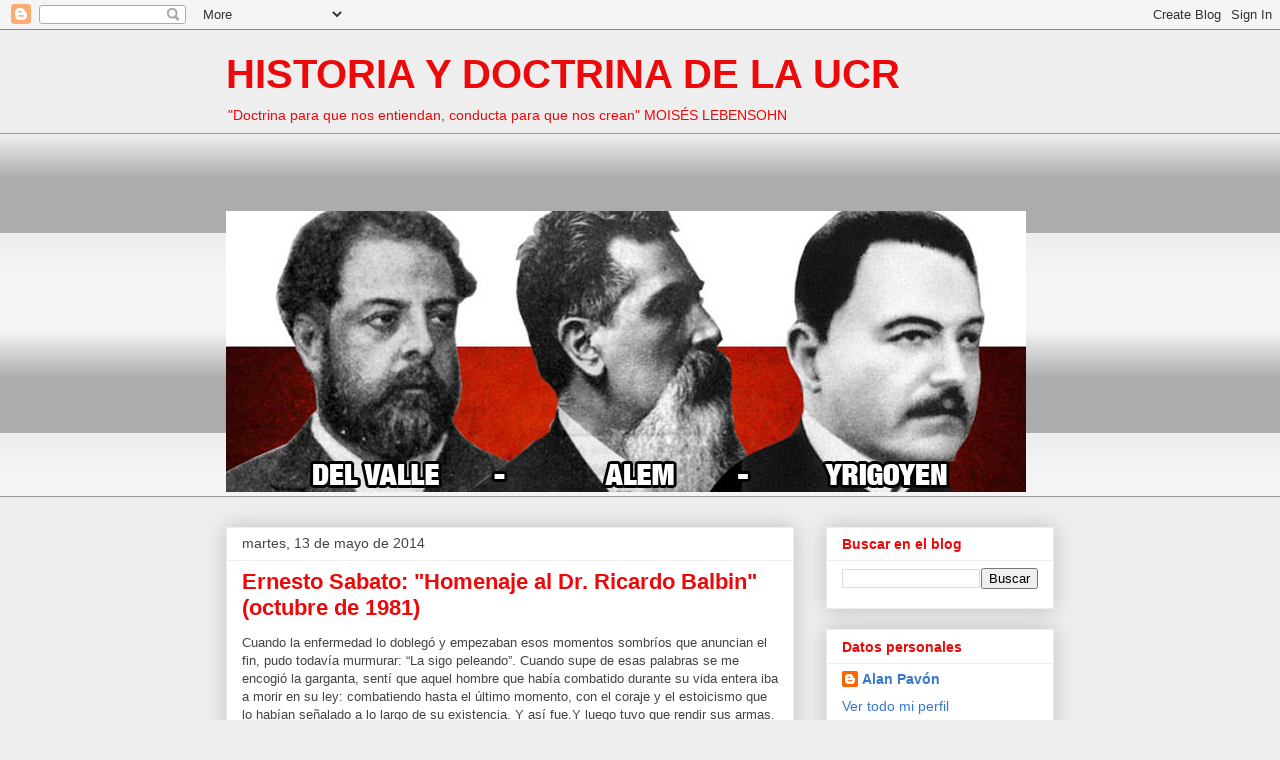

--- FILE ---
content_type: text/html; charset=UTF-8
request_url: http://www.historiaydoctrinadelaucr.com/2014/05/ernesto-sabato-homenaje-al-dr-ricardo.html
body_size: 23423
content:
<!DOCTYPE html>
<html class='v2' dir='ltr' xmlns='http://www.w3.org/1999/xhtml' xmlns:b='http://www.google.com/2005/gml/b' xmlns:data='http://www.google.com/2005/gml/data' xmlns:expr='http://www.google.com/2005/gml/expr'>
<script>
function disabletext(e){
return false
}
function reEnable(){
return true
}
document.onselectstart=new Function ("return false")
if (window.sidebar){
document.onmousedown=disabletext
document.onclick=reEnable
}
</script><head>
<link href='https://www.blogger.com/static/v1/widgets/335934321-css_bundle_v2.css' rel='stylesheet' type='text/css'/>
<meta content='IE=EmulateIE7' http-equiv='X-UA-Compatible'/>
<meta content='width=1100' name='viewport'/>
<meta content='text/html; charset=UTF-8' http-equiv='Content-Type'/>
<meta content='blogger' name='generator'/>
<link href='http://www.historiaydoctrinadelaucr.com/favicon.ico' rel='icon' type='image/x-icon'/>
<link href='http://www.historiaydoctrinadelaucr.com/2014/05/ernesto-sabato-homenaje-al-dr-ricardo.html' rel='canonical'/>
<link rel="alternate" type="application/atom+xml" title="HISTORIA Y DOCTRINA DE LA UCR - Atom" href="http://www.historiaydoctrinadelaucr.com/feeds/posts/default" />
<link rel="alternate" type="application/rss+xml" title="HISTORIA Y DOCTRINA DE LA UCR - RSS" href="http://www.historiaydoctrinadelaucr.com/feeds/posts/default?alt=rss" />
<link rel="service.post" type="application/atom+xml" title="HISTORIA Y DOCTRINA DE LA UCR - Atom" href="https://www.blogger.com/feeds/5364979719882661992/posts/default" />

<link rel="alternate" type="application/atom+xml" title="HISTORIA Y DOCTRINA DE LA UCR - Atom" href="http://www.historiaydoctrinadelaucr.com/feeds/2222615317711124057/comments/default" />
<!--Can't find substitution for tag [blog.ieCssRetrofitLinks]-->
<link href='https://blogger.googleusercontent.com/img/b/R29vZ2xl/AVvXsEjlcbPgv-nR1W3e1ev8AweuR_KFFTFguFHFa1N4fdLy6__zi4Je9prICBWBhiE0FoSrmw1sMzNdmP7Cs7drzImtG9b1l2Nf-O9LP9fREmNjNbI3SlMQOzciO_Ofk_zm6Is77uY4dTyipeQ/s1600/19810912.jpg' rel='image_src'/>
<meta content='http://www.historiaydoctrinadelaucr.com/2014/05/ernesto-sabato-homenaje-al-dr-ricardo.html' property='og:url'/>
<meta content='Ernesto Sabato: &quot;Homenaje al Dr. Ricardo Balbin&quot; (octubre de 1981)' property='og:title'/>
<meta content=' Cuando la enfermedad lo doblegó y empezaban esos momentos sombríos que anuncian el fin, pudo todavía murmurar: “La sigo peleando”. Cuando s...' property='og:description'/>
<meta content='https://blogger.googleusercontent.com/img/b/R29vZ2xl/AVvXsEjlcbPgv-nR1W3e1ev8AweuR_KFFTFguFHFa1N4fdLy6__zi4Je9prICBWBhiE0FoSrmw1sMzNdmP7Cs7drzImtG9b1l2Nf-O9LP9fREmNjNbI3SlMQOzciO_Ofk_zm6Is77uY4dTyipeQ/w1200-h630-p-k-no-nu/19810912.jpg' property='og:image'/>
<title>HISTORIA Y DOCTRINA DE LA UCR: Ernesto Sabato: "Homenaje al Dr. Ricardo Balbin" (octubre de 1981)</title>
<style id='page-skin-1' type='text/css'><!--
/*
-----------------------------------------------
Blogger Template Style
Name:     Awesome Inc.
Designer: Tina Chen
URL:      tinachen.org
----------------------------------------------- */
/* Variable definitions
====================
<Variable name="keycolor" description="Main Color" type="color" default="#ffffff"/>
<Group description="Page" selector="body">
<Variable name="body.font" description="Font" type="font"
default="normal normal 13px Arial, Tahoma, Helvetica, FreeSans, sans-serif"/>
<Variable name="body.background.color" description="Background Color" type="color" default="#000000"/>
<Variable name="body.text.color" description="Text Color" type="color" default="#ffffff"/>
</Group>
<Group description="Links" selector=".main-inner">
<Variable name="link.color" description="Link Color" type="color" default="#888888"/>
<Variable name="link.visited.color" description="Visited Color" type="color" default="#444444"/>
<Variable name="link.hover.color" description="Hover Color" type="color" default="#cccccc"/>
</Group>
<Group description="Blog Title" selector=".header h1">
<Variable name="header.font" description="Title Font" type="font"
default="normal bold 40px Arial, Tahoma, Helvetica, FreeSans, sans-serif"/>
<Variable name="header.text.color" description="Title Color" type="color" default="#eb0909" />
<Variable name="header.background.color" description="Header Background" type="color" default="transparent" />
</Group>
<Group description="Blog Description" selector=".header .description">
<Variable name="description.font" description="Font" type="font"
default="normal normal 14px Arial, Tahoma, Helvetica, FreeSans, sans-serif"/>
<Variable name="description.text.color" description="Text Color" type="color"
default="#eb0909" />
</Group>
<Group description="Tabs Text" selector=".tabs-inner .widget li a">
<Variable name="tabs.font" description="Font" type="font"
default="normal bold 14px Arial, Tahoma, Helvetica, FreeSans, sans-serif"/>
<Variable name="tabs.text.color" description="Text Color" type="color" default="#eb0909"/>
<Variable name="tabs.selected.text.color" description="Selected Color" type="color" default="#eb0909"/>
</Group>
<Group description="Tabs Background" selector=".tabs-outer .PageList">
<Variable name="tabs.background.color" description="Background Color" type="color" default="#141414"/>
<Variable name="tabs.selected.background.color" description="Selected Color" type="color" default="#444444"/>
<Variable name="tabs.border.color" description="Border Color" type="color" default="#eeeeee"/>
</Group>
<Group description="Date Header" selector=".main-inner .widget h2.date-header, .main-inner .widget h2.date-header span">
<Variable name="date.font" description="Font" type="font"
default="normal normal 14px Arial, Tahoma, Helvetica, FreeSans, sans-serif"/>
<Variable name="date.text.color" description="Text Color" type="color" default="#666666"/>
<Variable name="date.border.color" description="Border Color" type="color" default="#eeeeee"/>
</Group>
<Group description="Post Title" selector="h3.post-title, h4, h3.post-title a">
<Variable name="post.title.font" description="Font" type="font"
default="normal bold 22px Arial, Tahoma, Helvetica, FreeSans, sans-serif"/>
<Variable name="post.title.text.color" description="Text Color" type="color" default="#eb0909"/>
</Group>
<Group description="Post Background" selector=".post">
<Variable name="post.background.color" description="Background Color" type="color" default="#ffffff" />
<Variable name="post.border.color" description="Border Color" type="color" default="#eeeeee" />
<Variable name="post.border.bevel.color" description="Bevel Color" type="color" default="#eeeeee"/>
</Group>
<Group description="Gadget Title" selector="h2">
<Variable name="widget.title.font" description="Font" type="font"
default="normal bold 14px Arial, Tahoma, Helvetica, FreeSans, sans-serif"/>
<Variable name="widget.title.text.color" description="Text Color" type="color" default="#eb0909"/>
</Group>
<Group description="Gadget Text" selector=".sidebar .widget">
<Variable name="widget.font" description="Font" type="font"
default="normal normal 14px Arial, Tahoma, Helvetica, FreeSans, sans-serif"/>
<Variable name="widget.text.color" description="Text Color" type="color" default="#eb0909"/>
<Variable name="widget.alternate.text.color" description="Alternate Color" type="color" default="#666666"/>
</Group>
<Group description="Gadget Links" selector=".sidebar .widget">
<Variable name="widget.link.color" description="Link Color" type="color" default="#3778cd"/>
<Variable name="widget.link.visited.color" description="Visited Color" type="color" default="#4d469c"/>
<Variable name="widget.link.hover.color" description="Hover Color" type="color" default="#3778cd"/>
</Group>
<Group description="Gadget Background" selector=".sidebar .widget">
<Variable name="widget.background.color" description="Background Color" type="color" default="#141414"/>
<Variable name="widget.border.color" description="Border Color" type="color" default="#222222"/>
<Variable name="widget.border.bevel.color" description="Bevel Color" type="color" default="#000000"/>
</Group>
<Group description="Sidebar Background" selector=".column-left-inner .column-right-inner">
<Variable name="widget.outer.background.color" description="Background Color" type="color" default="transparent" />
</Group>
<Group description="Images" selector=".main-inner">
<Variable name="image.background.color" description="Background Color" type="color" default="transparent"/>
<Variable name="image.border.color" description="Border Color" type="color" default="transparent"/>
</Group>
<Group description="Feed" selector=".blog-feeds">
<Variable name="feed.text.color" description="Text Color" type="color" default="#eb0909"/>
</Group>
<Group description="Feed Links" selector=".blog-feeds">
<Variable name="feed.link.color" description="Link Color" type="color" default="#3778cd"/>
<Variable name="feed.link.visited.color" description="Visited Color" type="color" default="#4d469c"/>
<Variable name="feed.link.hover.color" description="Hover Color" type="color" default="#3778cd"/>
</Group>
<Group description="Pager" selector=".blog-pager">
<Variable name="pager.background.color" description="Background Color" type="color" default="#ffffff" />
</Group>
<Group description="Footer" selector=".footer-outer">
<Variable name="footer.background.color" description="Background Color" type="color" default="#ffffff" />
<Variable name="footer.text.color" description="Text Color" type="color" default="#eb0909" />
</Group>
<Variable name="title.shadow.spread" description="Title Shadow" type="length" default="-1px"/>
<Variable name="body.background" description="Body Background" type="background"
color="#eeeeee"
default="$(color) none repeat scroll top left"/>
<Variable name="body.background.gradient.cap" description="Body Gradient Cap" type="url"
default="none"/>
<Variable name="tabs.background.gradient" description="Tabs Background Gradient" type="url"
default="none"/>
<Variable name="header.background.gradient" description="Header Background Gradient" type="url" default="none" />
<Variable name="header.padding.top" description="Header Top Padding" type="length" default="22px" />
<Variable name="header.margin.top" description="Header Top Margin" type="length" default="0" />
<Variable name="header.margin.bottom" description="Header Bottom Margin" type="length" default="0" />
<Variable name="widget.padding.top" description="Widget Padding Top" type="length" default="8px" />
<Variable name="widget.padding.side" description="Widget Padding Side" type="length" default="15px" />
<Variable name="widget.outer.margin.top" description="Widget Top Margin" type="length" default="0" />
<Variable name="widget.outer.background.gradient" description="Gradient" type="url" default="none" />
<Variable name="widget.border.radius" description="Gadget Border Radius" type="length" default="0" />
<Variable name="outer.shadow.spread" description="Outer Shadow Size" type="length" default="0" />
<Variable name="date.header.border.radius.top" description="Date Header Border Radius Top" type="length" default="0" />
<Variable name="date.header.position" description="Date Header Position" type="length" default="15px" />
<Variable name="date.space" description="Date Space" type="length" default="30px" />
<Variable name="date.position" description="Date Float" type="string" default="static" />
<Variable name="date.padding.bottom" description="Date Padding Bottom" type="length" default="0" />
<Variable name="date.border.size" description="Date Border Size" type="length" default="0" />
<Variable name="date.background" description="Date Background" type="background" color="transparent"
default="$(color) none no-repeat scroll top left" />
<Variable name="date.first.border.radius.top" description="Date First top radius" type="length" default="0" />
<Variable name="date.last.space.bottom" description="Date Last Space Bottom" type="length"
default="20px" />
<Variable name="date.last.border.radius.bottom" description="Date Last bottom radius" type="length" default="0" />
<Variable name="post.first.padding.top" description="First Post Padding Top" type="length" default="0" />
<Variable name="image.shadow.spread" description="Image Shadow Size" type="length" default="0"/>
<Variable name="image.border.radius" description="Image Border Radius" type="length" default="0"/>
<Variable name="separator.outdent" description="Separator Outdent" type="length" default="15px" />
<Variable name="title.separator.border.size" description="Widget Title Border Size" type="length" default="1px" />
<Variable name="list.separator.border.size" description="List Separator Border Size" type="length" default="1px" />
<Variable name="shadow.spread" description="Shadow Size" type="length" default="0"/>
<Variable name="startSide" description="Side where text starts in blog language" type="automatic" default="left"/>
<Variable name="endSide" description="Side where text ends in blog language" type="automatic" default="right"/>
<Variable name="date.side" description="Side where date header is placed" type="string" default="right"/>
<Variable name="pager.border.radius.top" description="Pager Border Top Radius" type="length" default="0" />
<Variable name="pager.space.top" description="Pager Top Space" type="length" default="1em" />
<Variable name="footer.background.gradient" description="Background Gradient" type="url" default="none" />
*/
/* Content
----------------------------------------------- */
body {
font: normal normal 13px Arial, Tahoma, Helvetica, FreeSans, sans-serif;
color: #eb0909;
background: #eeeeee none repeat scroll top left;
}
html body .content-outer {
min-width: 0;
max-width: 100%;
width: 100%;
}
a:link {
text-decoration: none;
color: #3778cd;
}
a:visited {
text-decoration: none;
color: #4d469c;
}
a:hover {
text-decoration: underline;
color: #3778cd;
}
.body-fauxcolumn-outer .cap-top {
position: absolute;
z-index: 1;
height: 276px;
width: 100%;
background: transparent none repeat-x scroll top left;
_background-image: none;
}
/* Columns
----------------------------------------------- */
.content-inner {
padding: 0;
}
.header-inner .section {
margin: 0 16px;
}
.tabs-inner .section {
margin: 0 16px;
}
.main-inner {
padding-top: 30px;
}
.main-inner .column-center-inner,
.main-inner .column-left-inner,
.main-inner .column-right-inner {
padding: 0 5px;
}
*+html body .main-inner .column-center-inner {
margin-top: -30px;
}
#layout .main-inner .column-center-inner {
margin-top: 0;
}
/* Header
----------------------------------------------- */
.header-outer {
margin: 0 0 0 0;
background: transparent none repeat scroll 0 0;
}
.Header h1 {
font: normal bold 40px Arial, Tahoma, Helvetica, FreeSans, sans-serif;
color: #eb0909;
text-shadow: 0 0 -1px #000000;
}
.Header h1 a {
color: #eb0909;
}
.Header .description {
font: normal normal 14px Arial, Tahoma, Helvetica, FreeSans, sans-serif;
color: #eb0909;
}
.header-inner .Header .titlewrapper,
.header-inner .Header .descriptionwrapper {
padding-left: 0;
padding-right: 0;
margin-bottom: 0;
}
.header-inner .Header .titlewrapper {
padding-top: 22px;
}
/* Tabs
----------------------------------------------- */
.tabs-outer {
overflow: hidden;
position: relative;
background: #eeeeee url(http://www.blogblog.com/1kt/awesomeinc/tabs_gradient_light.png) repeat scroll 0 0;
}
#layout .tabs-outer {
overflow: visible;
}
.tabs-cap-top, .tabs-cap-bottom {
position: absolute;
width: 100%;
border-top: 1px solid #999999;
}
.tabs-cap-bottom {
bottom: 0;
}
.tabs-inner .widget li a {
display: inline-block;
margin: 0;
padding: .6em 1.5em;
font: normal bold 14px Arial, Tahoma, Helvetica, FreeSans, sans-serif;
color: #eb0909;
border-top: 1px solid #999999;
border-bottom: 1px solid #999999;
border-left: 1px solid #999999;
}
.tabs-inner .widget li:last-child a {
border-right: 1px solid #999999;
}
.tabs-inner .widget li.selected a, .tabs-inner .widget li a:hover {
background: #666666 url(http://www.blogblog.com/1kt/awesomeinc/tabs_gradient_light.png) repeat-x scroll 0 -100px;
color: #ffffff;
}
/* Headings
----------------------------------------------- */
h2 {
font: normal bold 14px Arial, Tahoma, Helvetica, FreeSans, sans-serif;
color: #eb0909;
}
/* Widgets
----------------------------------------------- */
.main-inner .section {
margin: 0 27px;
padding: 0;
}
.main-inner .column-left-outer,
.main-inner .column-right-outer {
margin-top: 0;
}
#layout .main-inner .column-left-outer,
#layout .main-inner .column-right-outer {
margin-top: 0;
}
.main-inner .column-left-inner,
.main-inner .column-right-inner {
background: transparent none repeat 0 0;
-moz-box-shadow: 0 0 0 rgba(0, 0, 0, .2);
-webkit-box-shadow: 0 0 0 rgba(0, 0, 0, .2);
-goog-ms-box-shadow: 0 0 0 rgba(0, 0, 0, .2);
box-shadow: 0 0 0 rgba(0, 0, 0, .2);
-moz-border-radius: 0;
-webkit-border-radius: 0;
-goog-ms-border-radius: 0;
border-radius: 0;
}
#layout .main-inner .column-left-inner,
#layout .main-inner .column-right-inner {
margin-top: 0;
}
.sidebar .widget {
font: normal normal 14px Arial, Tahoma, Helvetica, FreeSans, sans-serif;
color: #eb0909;
}
.sidebar .widget a:link {
color: #3778cd;
}
.sidebar .widget a:visited {
color: #4d469c;
}
.sidebar .widget a:hover {
color: #3778cd;
}
.sidebar .widget h2 {
text-shadow: 0 0 -1px #000000;
}
.main-inner .widget {
background-color: #ffffff;
border: 1px solid #eeeeee;
padding: 0 15px 15px;
margin: 20px -16px;
-moz-box-shadow: 0 0 20px rgba(0, 0, 0, .2);
-webkit-box-shadow: 0 0 20px rgba(0, 0, 0, .2);
-goog-ms-box-shadow: 0 0 20px rgba(0, 0, 0, .2);
box-shadow: 0 0 20px rgba(0, 0, 0, .2);
-moz-border-radius: 0;
-webkit-border-radius: 0;
-goog-ms-border-radius: 0;
border-radius: 0;
}
.main-inner .widget h2 {
margin: 0 -15px;
padding: .6em 15px .5em;
border-bottom: 1px solid transparent;
}
.footer-inner .widget h2 {
padding: 0 0 .4em;
border-bottom: 1px solid transparent;
}
.main-inner .widget h2 + div, .footer-inner .widget h2 + div {
border-top: 1px solid #eeeeee;
padding-top: 8px;
}
.main-inner .widget .widget-content {
margin: 0 -15px;
padding: 7px 15px 0;
}
.main-inner .widget ul, .main-inner .widget #ArchiveList ul.flat {
margin: -8px -15px 0;
padding: 0;
list-style: none;
}
.main-inner .widget #ArchiveList {
margin: -8px 0 0;
}
.main-inner .widget ul li, .main-inner .widget #ArchiveList ul.flat li {
padding: .5em 15px;
text-indent: 0;
color: #666666;
border-top: 1px solid #eeeeee;
border-bottom: 1px solid transparent;
}
.main-inner .widget #ArchiveList ul li {
padding-top: .25em;
padding-bottom: .25em;
}
.main-inner .widget ul li:first-child, .main-inner .widget #ArchiveList ul.flat li:first-child {
border-top: none;
}
.main-inner .widget ul li:last-child, .main-inner .widget #ArchiveList ul.flat li:last-child {
border-bottom: none;
}
.post-body {
position: relative;
}
.main-inner .widget .post-body ul {
padding: 0 2.5em;
margin: .5em 0;
list-style: disc;
}
.main-inner .widget .post-body ul li {
padding: 0.25em 0;
margin-bottom: .25em;
color: #eb0909;
border: none;
}
.footer-inner .widget ul {
padding: 0;
list-style: none;
}
.widget .zippy {
color: #666666;
}
/* Posts
----------------------------------------------- */
body .main-inner .Blog {
padding: 0;
margin-bottom: 1em;
background-color: transparent;
border: none;
-moz-box-shadow: 0 0 0 rgba(0, 0, 0, 0);
-webkit-box-shadow: 0 0 0 rgba(0, 0, 0, 0);
-goog-ms-box-shadow: 0 0 0 rgba(0, 0, 0, 0);
box-shadow: 0 0 0 rgba(0, 0, 0, 0);
}
.main-inner .section:last-child .Blog:last-child {
padding: 0;
margin-bottom: 1em;
}
.main-inner .widget h2.date-header {
margin: 0 -15px 1px;
padding: 0 0 0 0;
font: normal normal 14px Arial, Tahoma, Helvetica, FreeSans, sans-serif;
color: #444444;
background: transparent none no-repeat scroll top left;
border-top: 0 solid #eeeeee;
border-bottom: 1px solid transparent;
-moz-border-radius-topleft: 0;
-moz-border-radius-topright: 0;
-webkit-border-top-left-radius: 0;
-webkit-border-top-right-radius: 0;
border-top-left-radius: 0;
border-top-right-radius: 0;
position: static;
bottom: 100%;
right: 15px;
text-shadow: 0 0 -1px #000000;
}
.main-inner .widget h2.date-header span {
font: normal normal 14px Arial, Tahoma, Helvetica, FreeSans, sans-serif;
display: block;
padding: .5em 15px;
border-left: 0 solid #eeeeee;
border-right: 0 solid #eeeeee;
}
.date-outer {
position: relative;
margin: 30px 0 20px;
padding: 0 15px;
background-color: #ffffff;
border: 1px solid #eeeeee;
-moz-box-shadow: 0 0 20px rgba(0, 0, 0, .2);
-webkit-box-shadow: 0 0 20px rgba(0, 0, 0, .2);
-goog-ms-box-shadow: 0 0 20px rgba(0, 0, 0, .2);
box-shadow: 0 0 20px rgba(0, 0, 0, .2);
-moz-border-radius: 0;
-webkit-border-radius: 0;
-goog-ms-border-radius: 0;
border-radius: 0;
}
.date-outer:first-child {
margin-top: 0;
}
.date-outer:last-child {
margin-bottom: 20px;
-moz-border-radius-bottomleft: 0;
-moz-border-radius-bottomright: 0;
-webkit-border-bottom-left-radius: 0;
-webkit-border-bottom-right-radius: 0;
-goog-ms-border-bottom-left-radius: 0;
-goog-ms-border-bottom-right-radius: 0;
border-bottom-left-radius: 0;
border-bottom-right-radius: 0;
}
.date-posts {
margin: 0 -15px;
padding: 0 15px;
clear: both;
}
.post-outer, .inline-ad {
border-top: 1px solid #eeeeee;
margin: 0 -15px;
padding: 15px 15px;
}
.post-outer {
padding-bottom: 10px;
}
.post-outer:first-child {
padding-top: 0;
border-top: none;
}
.post-outer:last-child, .inline-ad:last-child {
border-bottom: none;
}
.post-body {
position: relative;
}
.post-body img {
padding: 8px;
background: transparent;
border: 1px solid transparent;
-moz-box-shadow: 0 0 0 rgba(0, 0, 0, .2);
-webkit-box-shadow: 0 0 0 rgba(0, 0, 0, .2);
box-shadow: 0 0 0 rgba(0, 0, 0, .2);
-moz-border-radius: 0;
-webkit-border-radius: 0;
border-radius: 0;
}
h3.post-title, h4 {
font: normal bold 22px Arial, Tahoma, Helvetica, FreeSans, sans-serif;
color: #eb0909;
}
h3.post-title a {
font: normal bold 22px Arial, Tahoma, Helvetica, FreeSans, sans-serif;
color: #eb0909;
}
h3.post-title a:hover {
color: #3778cd;
text-decoration: underline;
}
.post-header {
margin: 0 0 1em;
}
.post-body {
line-height: 1.4;
}
.post-outer h2 {
color: #eb0909;
}
.post-footer {
margin: 1.5em 0 0;
}
#blog-pager {
padding: 15px;
font-size: 120%;
background-color: #ffffff;
border: 1px solid #eeeeee;
-moz-box-shadow: 0 0 20px rgba(0, 0, 0, .2);
-webkit-box-shadow: 0 0 20px rgba(0, 0, 0, .2);
-goog-ms-box-shadow: 0 0 20px rgba(0, 0, 0, .2);
box-shadow: 0 0 20px rgba(0, 0, 0, .2);
-moz-border-radius: 0;
-webkit-border-radius: 0;
-goog-ms-border-radius: 0;
border-radius: 0;
-moz-border-radius-topleft: 0;
-moz-border-radius-topright: 0;
-webkit-border-top-left-radius: 0;
-webkit-border-top-right-radius: 0;
-goog-ms-border-top-left-radius: 0;
-goog-ms-border-top-right-radius: 0;
border-top-left-radius: 0;
border-top-right-radius-topright: 0;
margin-top: 1em;
}
.blog-feeds, .post-feeds {
margin: 1em 0;
text-align: center;
color: #eb0909;
}
.blog-feeds a, .post-feeds a {
color: #3778cd;
}
.blog-feeds a:visited, .post-feeds a:visited {
color: #4d469c;
}
.blog-feeds a:hover, .post-feeds a:hover {
color: #3778cd;
}
.post-outer .comments {
margin-top: 2em;
}
/* Footer
----------------------------------------------- */
.footer-outer {
margin: -20px 0 -1px;
padding: 20px 0 0;
color: #eb0909;
overflow: hidden;
}
.footer-fauxborder-left {
border-top: 1px solid #eeeeee;
background: #ffffff none repeat scroll 0 0;
-moz-box-shadow: 0 0 20px rgba(0, 0, 0, .2);
-webkit-box-shadow: 0 0 20px rgba(0, 0, 0, .2);
-goog-ms-box-shadow: 0 0 20px rgba(0, 0, 0, .2);
box-shadow: 0 0 20px rgba(0, 0, 0, .2);
margin: 0 -20px;
}
/* Mobile
----------------------------------------------- */
*+html body.mobile .main-inner .column-center-inner {
margin-top: 0;
}
.mobile .main-inner {
padding-top: 0;
}
.mobile .main-inner .widget {
padding: 0 0 15px;
}
.mobile .main-inner .widget h2 + div,
.mobile .footer-inner .widget h2 + div {
border-top: none;
padding-top: 0;
}
.mobile .footer-inner .widget h2 {
padding: 0.5em 0;
border-bottom: none;
}
.mobile .main-inner .widget .widget-content {
margin: 0;
padding: 7px 0 0;
}
.mobile .main-inner .widget ul,
.mobile .main-inner .widget #ArchiveList ul.flat {
margin: 0 -15px 0;
}
.mobile .main-inner .widget h2.date-header {
right: 0;
}
.mobile .date-header span {
padding: 0.4em 0;
}
.mobile .date-outer:first-child {
margin-bottom: 0;
border: 1px solid #eeeeee;
-moz-border-radius-topleft: 0;
-moz-border-radius-topright: 0;
-webkit-border-top-left-radius: 0;
-webkit-border-top-right-radius: 0;
-goog-ms-border-top-left-radius: 0;
-goog-ms-border-top-right-radius: 0;
border-top-left-radius: 0;
border-top-right-radius: 0;
}
.mobile .date-outer {
border-color: #eeeeee;
border-width: 0 1px 1px;
}
.mobile .date-outer:last-child {
margin-bottom: 0;
}
.mobile .main-inner {
padding: 20px 10px;
}
.mobile .header-inner .section {
margin: 0;
}
.mobile .post-outer, .mobile .inline-ad {
padding: 5px 0;
}
.mobile .tabs-inner .section {
margin: 0 10px;
}
.mobile .main-inner .section {
margin: 0;
}
.mobile .main-inner .widget h2 {
margin: 0;
padding: 0;
}
.mobile .main-inner .widget h2.date-header span {
padding: 0;
}
.mobile .main-inner .widget .widget-content {
margin: 0;
padding: 7px 0 0;
}
.mobile .main-inner .column-center-inner,
.mobile .main-inner .column-left-inner,
.mobile .main-inner .column-right-inner {
padding: 0;
}
.mobile .main-inner .column-left-inner,
.mobile .main-inner .column-right-inner {
background: transparent none repeat 0 0;
-moz-box-shadow: none;
-webkit-box-shadow: none;
-goog-ms-box-shadow: none;
box-shadow: none;
}
.mobile .date-posts {
margin: 0;
padding: 0;
}
.mobile .footer-fauxborder-left {
margin: 0;
}
.mobile .main-inner .section:last-child .Blog:last-child {
margin-bottom: 0;
}
.mobile .mobile-link-button {
background: #666666 url(http://www.blogblog.com/1kt/awesomeinc/tabs_gradient_light.png) repeat-x scroll 0 -100px;
}
.mobile-link-button a:link, .mobile-link-button a:visited {
color: #ffffff;
}
/* Números páginas */
.showpageNum a {
padding: 3px 8px;
margin:0 4px;
text-decoration: none;
border:1px solid #999;
-webkit-border-radius:3px;-moz-border-radius:3px;
background: #ddd;
}
.showpageNum a:hover {
border:1px solid #888;
background: #ccc;
color:#fff;
}
/* Página x de x*/
.showpageTotal {
margin:0 8px 0 0;
}
/* Casita en label */
.showpageInicio a:hover {
border:1px solid #888;
background: #ccc;
}
.showpageInicio a {
padding: 3px 8px;
margin:0 4px;
text-decoration: none;
border:1px solid #999;
-webkit-border-radius:3px;-moz-border-radius:3px;
background: #ddd;
}
/* Página actual marcada*/
.showpagePoint {
color:#fff;
text-shadow:0 1px 2px #333;
padding: 3px 8px;
margin: 2px;
font-weight: 700;
-webkit-border-radius:3px;-moz-border-radius:3px;
border:1px solid #999;
background: #666;
text-decoration: none;
}
/* Anterior - Siguiente */
.showpageAS a {
padding: 3px 8px;
margin:0 4px;
text-decoration: none;
border:1px solid #999;
-webkit-border-radius:3px;-moz-border-radius:3px;
background: #ddd;
}
.showpageAS a:hover {
border:1px solid #888;
background: #ccc;
color:#fff;
}
/* Widget creador */
.showpageWidget{
font-size: 10px;
float: right;
margin: 10px 10px 0 300px;
}

--></style>
<style id='template-skin-1' type='text/css'><!--
body {
min-width: 860px;
}
.content-outer, .content-fauxcolumn-outer, .region-inner {
min-width: 860px;
max-width: 860px;
_width: 860px;
}
.main-inner .columns {
padding-left: 0px;
padding-right: 260px;
}
.main-inner .fauxcolumn-center-outer {
left: 0px;
right: 260px;
/* IE6 does not respect left and right together */
_width: expression(this.parentNode.offsetWidth -
parseInt("0px") -
parseInt("260px") + 'px');
}
.main-inner .fauxcolumn-left-outer {
width: 0px;
}
.main-inner .fauxcolumn-right-outer {
width: 260px;
}
.main-inner .column-left-outer {
width: 0px;
right: 100%;
margin-left: -0px;
}
.main-inner .column-right-outer {
width: 260px;
margin-right: -260px;
}
#layout {
min-width: 0;
}
#layout .content-outer {
min-width: 0;
width: 800px;
}
#layout .region-inner {
min-width: 0;
width: auto;
}
--></style>
<script type='text/javascript'>
summary_noimg = 430;
summary_img = 340;
img_thumb_height = 100;
img_thumb_width = 120;
</script>
<script type='text/javascript'>
//<![CDATA[

function removeHtmlTag(strx,chop){
if(strx.indexOf("<")!=-1)
{
var s = strx.split("<");
for(var i=0;i<s.length;i++){
if(s[i].indexOf(">")!=-1){
s[i] = s[i].substring(s[i].indexOf(">")+1,s[i].length);
}
}
strx = s.join("");
}
chop = (chop < strx.length-1) ? chop : strx.length-2;
while(strx.charAt(chop-1)!=' ' && strx.indexOf(' ',chop)!=-1) chop++;
strx = strx.substring(0,chop-1);
return strx+'...';
}

function createSummaryAndThumb(pID){
var div = document.getElementById(pID);
var imgtag = "";
var img = div.getElementsByTagName("img");
var summ = summary_noimg;
if(img.length>=1) {
imgtag = '<span style="float:left; padding:0px 10px 5px 0px;"><img src="'+img[0].src+'" width="'+img_thumb_width+'px" height="'+img_thumb_height+'px"/></span>';
summ = summary_img;
}

var summary = imgtag + '<div>' + removeHtmlTag(div.innerHTML,summ) + '</div>';
div.innerHTML = summary;
}

//]]>
</script>
<link href='https://www.blogger.com/dyn-css/authorization.css?targetBlogID=5364979719882661992&amp;zx=fc4f59d3-1640-4556-a548-d30bde20cd5b' media='none' onload='if(media!=&#39;all&#39;)media=&#39;all&#39;' rel='stylesheet'/><noscript><link href='https://www.blogger.com/dyn-css/authorization.css?targetBlogID=5364979719882661992&amp;zx=fc4f59d3-1640-4556-a548-d30bde20cd5b' rel='stylesheet'/></noscript>
<meta name='google-adsense-platform-account' content='ca-host-pub-1556223355139109'/>
<meta name='google-adsense-platform-domain' content='blogspot.com'/>

</head>
<body class='loading'>
<div class='navbar section' id='navbar'><div class='widget Navbar' data-version='1' id='Navbar1'><script type="text/javascript">
    function setAttributeOnload(object, attribute, val) {
      if(window.addEventListener) {
        window.addEventListener('load',
          function(){ object[attribute] = val; }, false);
      } else {
        window.attachEvent('onload', function(){ object[attribute] = val; });
      }
    }
  </script>
<div id="navbar-iframe-container"></div>
<script type="text/javascript" src="https://apis.google.com/js/platform.js"></script>
<script type="text/javascript">
      gapi.load("gapi.iframes:gapi.iframes.style.bubble", function() {
        if (gapi.iframes && gapi.iframes.getContext) {
          gapi.iframes.getContext().openChild({
              url: 'https://www.blogger.com/navbar/5364979719882661992?po\x3d2222615317711124057\x26origin\x3dhttp://www.historiaydoctrinadelaucr.com',
              where: document.getElementById("navbar-iframe-container"),
              id: "navbar-iframe"
          });
        }
      });
    </script><script type="text/javascript">
(function() {
var script = document.createElement('script');
script.type = 'text/javascript';
script.src = '//pagead2.googlesyndication.com/pagead/js/google_top_exp.js';
var head = document.getElementsByTagName('head')[0];
if (head) {
head.appendChild(script);
}})();
</script>
</div></div>
<div class='body-fauxcolumns'>
<div class='fauxcolumn-outer body-fauxcolumn-outer'>
<div class='cap-top'>
<div class='cap-left'></div>
<div class='cap-right'></div>
</div>
<div class='fauxborder-left'>
<div class='fauxborder-right'></div>
<div class='fauxcolumn-inner'>
</div>
</div>
<div class='cap-bottom'>
<div class='cap-left'></div>
<div class='cap-right'></div>
</div>
</div>
</div>
<div class='content'>
<div class='content-fauxcolumns'>
<div class='fauxcolumn-outer content-fauxcolumn-outer'>
<div class='cap-top'>
<div class='cap-left'></div>
<div class='cap-right'></div>
</div>
<div class='fauxborder-left'>
<div class='fauxborder-right'></div>
<div class='fauxcolumn-inner'>
</div>
</div>
<div class='cap-bottom'>
<div class='cap-left'></div>
<div class='cap-right'></div>
</div>
</div>
</div>
<div class='content-outer'>
<div class='content-cap-top cap-top'>
<div class='cap-left'></div>
<div class='cap-right'></div>
</div>
<div class='fauxborder-left content-fauxborder-left'>
<div class='fauxborder-right content-fauxborder-right'></div>
<div class='content-inner'>
<header>
<div class='header-outer'>
<div class='header-cap-top cap-top'>
<div class='cap-left'></div>
<div class='cap-right'></div>
</div>
<div class='fauxborder-left header-fauxborder-left'>
<div class='fauxborder-right header-fauxborder-right'></div>
<div class='region-inner header-inner'>
<div class='header section' id='header'><div class='widget Header' data-version='1' id='Header1'>
<div id='header-inner'>
<div class='titlewrapper'>
<h1 class='title'>
<a href='http://www.historiaydoctrinadelaucr.com/'>
HISTORIA Y DOCTRINA DE LA UCR
</a>
</h1>
</div>
<div class='descriptionwrapper'>
<p class='description'><span>"Doctrina para que nos entiendan, conducta para que nos crean"
MOISÉS LEBENSOHN</span></p>
</div>
</div>
</div></div>
</div>
</div>
<div class='header-cap-bottom cap-bottom'>
<div class='cap-left'></div>
<div class='cap-right'></div>
</div>
</div>
</header>
<div class='tabs-outer'>
<div class='tabs-cap-top cap-top'>
<div class='cap-left'></div>
<div class='cap-right'></div>
</div>
<div class='fauxborder-left tabs-fauxborder-left'>
<div class='fauxborder-right tabs-fauxborder-right'></div>
<div class='region-inner tabs-inner'>
<div class='tabs section' id='crosscol'><div class='widget PageList' data-version='1' id='PageList1'>
<h2>Páginas</h2>
<div class='widget-content'>
<ul>
</ul>
<div class='clear'></div>
</div>
</div><div class='widget Text' data-version='1' id='Text2'>
<div class='widget-content'>
<br/><script src="http://h2.flashvortex.com/display.php?id=2_1292196678_36024_327_0_468_60_8_2_33" type="text/javascript"></script>
</div>
<div class='clear'></div>
</div></div>
<div class='tabs section' id='crosscol-overflow'><div class='widget HTML' data-version='1' id='HTML6'>
<div class='widget-content'>
<a href="http://historiaydoctrinadelaucr.blogspot.com/"><img src="https://blogger.googleusercontent.com/img/b/R29vZ2xl/AVvXsEgq7hMLMzqk9LzF7UGraBshTPgt9XzdXMdkeU5HurVr9cc61BI-sQ24CBhkV6F1qzAdVIFY-19LTx0K-KT4MmwTt_Otx9-YqKUOE0J1Yplhw9YDer1szPNAOQk6D7bMpgZgArx4-Zg7r-FN/s1600/rojo-e.jpg" border="0" alt="Image and video hosting by TinyPic" /></a>
</div>
<div class='clear'></div>
</div></div>
</div>
</div>
<div class='tabs-cap-bottom cap-bottom'>
<div class='cap-left'></div>
<div class='cap-right'></div>
</div>
</div>
<div class='main-outer'>
<div class='main-cap-top cap-top'>
<div class='cap-left'></div>
<div class='cap-right'></div>
</div>
<div class='fauxborder-left main-fauxborder-left'>
<div class='fauxborder-right main-fauxborder-right'></div>
<div class='region-inner main-inner'>
<div class='columns fauxcolumns'>
<div class='fauxcolumn-outer fauxcolumn-center-outer'>
<div class='cap-top'>
<div class='cap-left'></div>
<div class='cap-right'></div>
</div>
<div class='fauxborder-left'>
<div class='fauxborder-right'></div>
<div class='fauxcolumn-inner'>
</div>
</div>
<div class='cap-bottom'>
<div class='cap-left'></div>
<div class='cap-right'></div>
</div>
</div>
<div class='fauxcolumn-outer fauxcolumn-left-outer'>
<div class='cap-top'>
<div class='cap-left'></div>
<div class='cap-right'></div>
</div>
<div class='fauxborder-left'>
<div class='fauxborder-right'></div>
<div class='fauxcolumn-inner'>
</div>
</div>
<div class='cap-bottom'>
<div class='cap-left'></div>
<div class='cap-right'></div>
</div>
</div>
<div class='fauxcolumn-outer fauxcolumn-right-outer'>
<div class='cap-top'>
<div class='cap-left'></div>
<div class='cap-right'></div>
</div>
<div class='fauxborder-left'>
<div class='fauxborder-right'></div>
<div class='fauxcolumn-inner'>
</div>
</div>
<div class='cap-bottom'>
<div class='cap-left'></div>
<div class='cap-right'></div>
</div>
</div>
<!-- corrects IE6 width calculation -->
<div class='columns-inner'>
<div class='column-center-outer'>
<div class='column-center-inner'>
<div class='main section' id='main'><div class='widget Blog' data-version='1' id='Blog1'>
<div class='blog-posts hfeed'>

          <div class="date-outer">
        
<h2 class='date-header'><span>martes, 13 de mayo de 2014</span></h2>

          <div class="date-posts">
        
<div class='post-outer'>
<div class='post hentry'>
<a name='2222615317711124057'></a>
<h3 class='post-title entry-title'>
Ernesto Sabato: "Homenaje al Dr. Ricardo Balbin" (octubre de 1981)
</h3>
<div class='post-header'>
<div class='post-header-line-1'></div>
<div style='float:right;padding:4px;'>
<a name='fb_share' rel='nofollow' share_url='http://www.historiaydoctrinadelaucr.com/2014/05/ernesto-sabato-homenaje-al-dr-ricardo.html' type='button_count'></a>
<script src='http://static.ak.fbcdn.net/connect.php/js/FB.Share' type='text/javascript'></script>
</div>
</div>
<div class='post-body entry-content'>
<div class="MsoNormal">
<span style="color: #444444;">Cuando la enfermedad lo doblegó y empezaban esos momentos
sombríos que anuncian el fin, pudo todavía murmurar: &#8220;La sigo peleando&#8221;. Cuando
supe de esas palabras se me encogió la garganta, sentí que aquel hombre que
había combatido durante su vida entera iba a morir en su ley: combatiendo hasta
el último momento, con el coraje y el estoicismo que lo habían señalado a lo
largo de su existencia. Y así fue.Y luego tuvo que rendir sus armas. </span></div>
<div class="MsoNormal">
<span style="color: #444444;">Pero esa rendición fue su último y más memorable triunfo en
su largo combate por la libertad: el pueblo argentino fue sacudido por su
muerte, un silencio augusto se abatió sobre la Nación, por encima de clases y
de opiniones sentimos que alguien que importaba había dejado de ser; alguien
que con coraje inalterable, con denuedo ininterrumpido había peleado a lo largo
de todos sus días por la libertad. </span></div>
<div class="MsoNormal">
<span style="color: #444444;">Esta emoción callada a veces, con lágrimas en muchos ojos de
mujer y hasta de hombres, este conmovido recogimiento, demostró que la
Argentina, más allá de cualquier otra condición, ama esos valores republicanos
estampados en nuestra Carta Magna, esos principios que austera y valientemente
estaban encarnados en el último de los caudillos. </span></div>
<div class="MsoNormal">
<span style="color: #444444;">Caudillo que nació en cuna humilde y murió en la humildad. </span></div>
<div class="MsoNormal">
<span style="color: #444444;">&#191;Qué elogio más grande puede hacerse de un hombre que tuvo a
su alcance todos los bienes materiales? &#191;En una crisis moral tan profunda como
la que atraviesa la patria, en medio de tanta corrupción, &#191;qué más
significativo que esta inclinación de las cabezas ante su cadáver?</span></div>
<div class="MsoNormal">
<span style="color: #444444;">Sus funerales han sido &#8211;quien lo pueden dudar- los funerales
del despotismo. Su muerte ha sido la vida de la libertad.</span></div>
<div class="MsoNormal">
<span style="color: #444444;"><br /></span></div>
<div class="MsoNormal">
<span style="color: #444444;"><br /></span></div>
<div class="separator" style="clear: both; text-align: center;">
<a href="https://blogger.googleusercontent.com/img/b/R29vZ2xl/AVvXsEjlcbPgv-nR1W3e1ev8AweuR_KFFTFguFHFa1N4fdLy6__zi4Je9prICBWBhiE0FoSrmw1sMzNdmP7Cs7drzImtG9b1l2Nf-O9LP9fREmNjNbI3SlMQOzciO_Ofk_zm6Is77uY4dTyipeQ/s1600/19810912.jpg" imageanchor="1" style="clear: left; float: left; margin-bottom: 1em; margin-right: 1em;"><span style="color: #444444;"><img border="0" height="275" src="https://blogger.googleusercontent.com/img/b/R29vZ2xl/AVvXsEjlcbPgv-nR1W3e1ev8AweuR_KFFTFguFHFa1N4fdLy6__zi4Je9prICBWBhiE0FoSrmw1sMzNdmP7Cs7drzImtG9b1l2Nf-O9LP9fREmNjNbI3SlMQOzciO_Ofk_zm6Is77uY4dTyipeQ/s1600/19810912.jpg" width="400" /></span></a></div>
<div class="MsoNormal">
<span style="color: #444444;"><br /></span></div>
<div class="MsoNormal">
<span style="color: #444444;"><br /></span></div>
<div class="MsoNormal">
<span style="color: #444444;"><br /></span></div>
<div class="MsoNormal">
<span style="color: #444444;"><br /></span></div>
<div class="MsoNormal">
<span style="color: #444444;"><br /></span></div>
<div class="MsoNormal">
<span style="color: #444444;"><br /></span></div>
<div class="MsoNormal">
<span style="color: #444444;"><br /></span></div>
<div class="MsoNormal">
<span style="color: #444444;"><br /></span></div>
<div class="MsoNormal">
<span style="color: #444444;"><br /></span></div>
<div class="MsoNormal">
<span style="color: #444444;"><br /></span></div>
<div class="MsoNormal">
<span style="color: #444444;"><br /></span></div>
<div class="MsoNormal">
<span style="color: #444444;"><br /></span></div>
<div class="MsoNormal">
<span style="color: #444444;"><br /></span></div>
<div class="MsoNormal">
<span style="color: #444444;"><br /></span></div>
<div class="MsoNormal">
<span style="color: #444444;"><br /></span></div>
<div class="MsoNormal">
<span style="color: #444444;"><br /></span></div>
<div class="MsoNormal">
<span style="color: #444444;"><br /></span></div>
<div class="MsoNormal">
<span style="color: #444444;"><br /></span></div>
<div class="MsoNormal">
<span style="color: #444444;"><br /></span></div>
<div class="MsoNormal">
<span style="color: #444444;"><br /></span></div>
<div class="MsoNormal">
<span style="color: #444444;">Fuente:&nbsp;<span style="background-color: white; line-height: 18.479999542236328px; text-align: center;">Publicado en la revista &#8220;Vigencia&#8221; -&nbsp;</span>Ernesto Sabato: "Homenaje al Dr. Ricardo Balbin" (octubre de 1981)<b>&nbsp;</b></span></div>
<div style='clear: both;'></div>
</div>
<div class='post-footer'>
<iframe allowTransparency='true' frameborder='0' scrolling='no' src='http://www.facebook.com/plugins/like.php?href=http://www.historiaydoctrinadelaucr.com/2014/05/ernesto-sabato-homenaje-al-dr-ricardo.html&layout=button_count&show_faces=true&width=100&action=like&font=arial&colorscheme=light' style='border:none; overflow:hidden; width:100px; height:px'></iframe>
<div class='post-footer-line post-footer-line-1'><span class='post-author vcard'>
Publicado por
<span class='fn'>Alan Pavón</span>
</span>
<span class='post-timestamp'>
en
<a class='timestamp-link' href='http://www.historiaydoctrinadelaucr.com/2014/05/ernesto-sabato-homenaje-al-dr-ricardo.html' rel='bookmark' title='permanent link'><abbr class='published' title='2014-05-13T03:09:00-03:00'>3:09</abbr></a>
</span>
<span class='post-comment-link'>
</span>
<span class='post-icons'>
<span class='item-control blog-admin pid-1410899476'>
<a href='https://www.blogger.com/post-edit.g?blogID=5364979719882661992&postID=2222615317711124057&from=pencil' title='Editar entrada'>
<img alt='' class='icon-action' height='18' src='https://resources.blogblog.com/img/icon18_edit_allbkg.gif' width='18'/>
</a>
</span>
</span>
<div class='post-share-buttons'>
<a class='goog-inline-block share-button sb-email' href='https://www.blogger.com/share-post.g?blogID=5364979719882661992&postID=2222615317711124057&target=email' target='_blank' title='Enviar por correo electrónico'><span class='share-button-link-text'>Enviar por correo electrónico</span></a><a class='goog-inline-block share-button sb-blog' href='https://www.blogger.com/share-post.g?blogID=5364979719882661992&postID=2222615317711124057&target=blog' onclick='window.open(this.href, "_blank", "height=270,width=475"); return false;' target='_blank' title='Escribe un blog'><span class='share-button-link-text'>Escribe un blog</span></a><a class='goog-inline-block share-button sb-twitter' href='https://www.blogger.com/share-post.g?blogID=5364979719882661992&postID=2222615317711124057&target=twitter' target='_blank' title='Compartir en X'><span class='share-button-link-text'>Compartir en X</span></a><a class='goog-inline-block share-button sb-facebook' href='https://www.blogger.com/share-post.g?blogID=5364979719882661992&postID=2222615317711124057&target=facebook' onclick='window.open(this.href, "_blank", "height=430,width=640"); return false;' target='_blank' title='Compartir con Facebook'><span class='share-button-link-text'>Compartir con Facebook</span></a><a class='goog-inline-block share-button sb-pinterest' href='https://www.blogger.com/share-post.g?blogID=5364979719882661992&postID=2222615317711124057&target=pinterest' target='_blank' title='Compartir en Pinterest'><span class='share-button-link-text'>Compartir en Pinterest</span></a>
</div>
</div>
<div class='post-footer-line post-footer-line-2'><span class='post-labels'>
Etiquetas:
<a href='http://www.historiaydoctrinadelaucr.com/search/label/Funeral%20de%20Ricardo%20Balbin' rel='tag'>Funeral de Ricardo Balbin</a>
</span>
</div>
<div class='post-footer-line post-footer-line-3'><span class='post-location'>
</span>
</div>
</div>
</div>
<div class='comments' id='comments'>
<a name='comments'></a>
<h4>No hay comentarios:</h4>
<div id='Blog1_comments-block-wrapper'>
<dl class='' id='comments-block'>
</dl>
</div>
<p class='comment-footer'>
<div class='comment-form'>
<a name='comment-form'></a>
<h4 id='comment-post-message'>Publicar un comentario</h4>
<p>
</p>
<a href='https://www.blogger.com/comment/frame/5364979719882661992?po=2222615317711124057&hl=es&saa=85391&origin=http://www.historiaydoctrinadelaucr.com' id='comment-editor-src'></a>
<iframe allowtransparency='true' class='blogger-iframe-colorize blogger-comment-from-post' frameborder='0' height='410px' id='comment-editor' name='comment-editor' src='' width='100%'></iframe>
<script src='https://www.blogger.com/static/v1/jsbin/1345082660-comment_from_post_iframe.js' type='text/javascript'></script>
<script type='text/javascript'>
      BLOG_CMT_createIframe('https://www.blogger.com/rpc_relay.html');
    </script>
</div>
</p>
</div>
</div>

        </div></div>
      
</div>
<div class='blog-pager' id='blog-pager'>
<span id='blog-pager-newer-link'>
<a class='blog-pager-newer-link' href='http://www.historiaydoctrinadelaucr.com/2014/05/jose-pepe-eliaschev-balbin-y-betancourt.html' id='Blog1_blog-pager-newer-link' title='Entrada más reciente'>Entrada más reciente</a>
</span>
<span id='blog-pager-older-link'>
<a class='blog-pager-older-link' href='http://www.historiaydoctrinadelaucr.com/2014/05/antonio-salonia-el-adios-arturo.html' id='Blog1_blog-pager-older-link' title='Entrada antigua'>Entrada antigua</a>
</span>
<a class='home-link' href='http://www.historiaydoctrinadelaucr.com/'>Inicio</a>
</div>
<div class='clear'></div>
<div class='post-feeds'>
<div class='feed-links'>
Suscribirse a:
<a class='feed-link' href='http://www.historiaydoctrinadelaucr.com/feeds/2222615317711124057/comments/default' target='_blank' type='application/atom+xml'>Enviar comentarios (Atom)</a>
</div>
</div>
</div></div>
</div>
</div>
<div class='column-left-outer'>
<div class='column-left-inner'>
<aside>
</aside>
</div>
</div>
<div class='column-right-outer'>
<div class='column-right-inner'>
<aside>
<div class='sidebar section' id='sidebar-right-1'><div class='widget BlogSearch' data-version='1' id='BlogSearch1'>
<h2 class='title'>Buscar en el blog</h2>
<div class='widget-content'>
<div id='BlogSearch1_form'>
<form action='http://www.historiaydoctrinadelaucr.com/search' class='gsc-search-box' target='_top'>
<table cellpadding='0' cellspacing='0' class='gsc-search-box'>
<tbody>
<tr>
<td class='gsc-input'>
<input autocomplete='off' class='gsc-input' name='q' size='10' title='search' type='text' value=''/>
</td>
<td class='gsc-search-button'>
<input class='gsc-search-button' title='search' type='submit' value='Buscar'/>
</td>
</tr>
</tbody>
</table>
</form>
</div>
</div>
<div class='clear'></div>
</div><div class='widget Profile' data-version='1' id='Profile1'>
<h2>Datos personales</h2>
<div class='widget-content'>
<dl class='profile-datablock'>
<dt class='profile-data'>
<a class='profile-name-link g-profile' href='https://www.blogger.com/profile/15912364012312010495' rel='author' style='background-image: url(//www.blogger.com/img/logo-16.png);'>
Alan Pavón
</a>
</dt>
</dl>
<a class='profile-link' href='https://www.blogger.com/profile/15912364012312010495' rel='author'>Ver todo mi perfil</a>
<div class='clear'></div>
</div>
</div><div class='widget HTML' data-version='1' id='HTML5'>
<h2 class='title'>Argentino</h2>
<div class='widget-content'>
<div style="width:170px; height:40px; background-color:#CEE9FF; border:2px #9DCFFF solid;">
<div style="width:43px; height:40px; float:left; margin-right:2px;"><a href="http://www.argentino.com.ar/buenos-aires" rel="nofollow"><img src="http://www.argentino.com.ar/logoargentino-botones.gif" alt="argentino.com.ar" width="43" height="40" border="0" /></a></div>
<div style="width:125px; height:11px; float:left; overflow:hidden; margin-top:1px; line-height:10px; font-family:Arial, Helvetica, sans-serif; font-size:10px; color:#1E4F81;">estamos en</div>
<div style="width:125px; height:13px; float:left; overflow:hidden; line-height:13px;"><a href="http://www.argentino.com.ar/buenos-aires" title="Buenos Aires" style="font-family:Verdana, Arial, Helvetica, sans-serif; font-size:13px; color:#1E4F81; text-decoration:none;"><strong>Argentino</strong>.com.ar</a></div>
<div style="width:125px; height:11px; float:left; overflow:hidden; margin-top:1px; line-height:10px;"><a href="http://www.argentino.com.ar/buenos-aires" title="Buenos Aires" style="font-family:Arial, Helvetica, sans-serif; font-size:10px; color:#999999; text-decoration:none;">Buenos Aires</a></div>
</div>
</div>
<div class='clear'></div>
</div><div class='widget HTML' data-version='1' id='HTML2'>
<h2 class='title'>Twitter</h2>
<div class='widget-content'>
<a href="https://twitter.com/x?ref_src=twsrc%5Etfw" class="twitter-follow-button" data-show-count="false">Follow @x</a><script async src="https://x.com/HyDUCR" charset="utf-8"></script>
</div>
<div class='clear'></div>
</div><div class='widget HTML' data-version='1' id='HTML8'>
<h2 class='title'>Facebook</h2>
<div class='widget-content'>
<a href="https://www.facebook.com/HyDUCR" title="Seguime en Facebook" target="_blank"><img src="http://img.webme.com/pic/g/grupolaparra/boton_facebook.jpg" border="0" alt="" /></a><noscript><a href="http://file-sharing.clan.su">by File Sharing</a></noscript>
</div>
<div class='clear'></div>
</div><div class='widget Followers' data-version='1' id='Followers1'>
<h2 class='title'>Seguidores</h2>
<div class='widget-content'>
<div id='Followers1-wrapper'>
<div style='margin-right:2px;'>
<div><script type="text/javascript" src="https://apis.google.com/js/platform.js"></script>
<div id="followers-iframe-container"></div>
<script type="text/javascript">
    window.followersIframe = null;
    function followersIframeOpen(url) {
      gapi.load("gapi.iframes", function() {
        if (gapi.iframes && gapi.iframes.getContext) {
          window.followersIframe = gapi.iframes.getContext().openChild({
            url: url,
            where: document.getElementById("followers-iframe-container"),
            messageHandlersFilter: gapi.iframes.CROSS_ORIGIN_IFRAMES_FILTER,
            messageHandlers: {
              '_ready': function(obj) {
                window.followersIframe.getIframeEl().height = obj.height;
              },
              'reset': function() {
                window.followersIframe.close();
                followersIframeOpen("https://www.blogger.com/followers/frame/5364979719882661992?colors\x3dCgt0cmFuc3BhcmVudBILdHJhbnNwYXJlbnQaByNlYjA5MDkiByMzNzc4Y2QqByNlZWVlZWUyByNlYjA5MDk6ByNlYjA5MDlCByMzNzc4Y2RKByM2NjY2NjZSByMzNzc4Y2RaC3RyYW5zcGFyZW50\x26pageSize\x3d21\x26hl\x3des\x26origin\x3dhttp://www.historiaydoctrinadelaucr.com");
              },
              'open': function(url) {
                window.followersIframe.close();
                followersIframeOpen(url);
              }
            }
          });
        }
      });
    }
    followersIframeOpen("https://www.blogger.com/followers/frame/5364979719882661992?colors\x3dCgt0cmFuc3BhcmVudBILdHJhbnNwYXJlbnQaByNlYjA5MDkiByMzNzc4Y2QqByNlZWVlZWUyByNlYjA5MDk6ByNlYjA5MDlCByMzNzc4Y2RKByM2NjY2NjZSByMzNzc4Y2RaC3RyYW5zcGFyZW50\x26pageSize\x3d21\x26hl\x3des\x26origin\x3dhttp://www.historiaydoctrinadelaucr.com");
  </script></div>
</div>
</div>
<div class='clear'></div>
</div>
</div><div class='widget Text' data-version='1' id='Text4'>
<h2 class='title'>Para comunicarte con el Blog:</h2>
<div class='widget-content'>
<h2 class="title"><div class="_4bl7 _3-90 _a8s" style="background-color: white; color: #1c1e21; float: none; font-family: Helvetica, Arial, sans-serif; font-size: 12px; font-weight: 400; margin-right: 8px; margin-top: 1px; overflow-wrap: break-word;"><a href="mailto:hyducr@gmail.com" style="color: #385898; cursor: pointer; font-family: inherit;"><div class="_50f4" style="display: inline !important; font-family: inherit; font-size: 14px; line-height: 18px;">hyducr@gmail.com</div></a></div></h2>
</div>
<div class='clear'></div>
</div>
<div class='widget Text' data-version='1' id='Text3'>
<h2 class='title'>Prefacio</h2>
<div class='widget-content'>
<span  jsid="text" style="color:#333333;">El sentimiento político que tomó nombre de  radicalismo en 1891 (no en 1890 como se suele repetir), es anterior a  esas fechas y nace de lo más profundas misterios del alma argentina,  pues se nutre en las raíces de nuestro pueblo y se confund<span class="text_exposed_show">e en la historia con nuestro sentimiento nacional.<br /><br /></span></span><div><span style="color:#333333;"><span jsid="text"><span class="text_exposed_show">Pues siempre hubo en nuestra historia un espontáneo sentimiento  radical, que se desliza como corriente subterránea en tres siglos de  cabildos coloniales; que aflora, como imprevisto manantial, en las  invasiones inglesas; que se abre cauce, como río caudal, en la  revolución de Mayo; que prosigue, como entre remansos, pantanos y  escollos, durante las luchas republicanas del siglo XIX; y que llega a  nuestros días, como irresistible torrente de nuestra vida política,  identificándose con la voluntad histórica de nuestro ser nacional.<br /><br />Fuente: "El Radicalismo de Mañana" de </span></span><span style="font-size:100%;">Ricardo Rojas</span><span style="font-size:100%;">,1932</span></span></div>
</div>
<div class='clear'></div>
</div><div class='widget LinkList' data-version='1' id='LinkList1'>
<h2>Te recomiendo</h2>
<div class='widget-content'>
<ul>
<li><a href='http://institutonacionalyrigoyeneano.blogspot.com.ar/'>INSTITUTO NACIONAL YRIGOYENEANO LEY N&#176; 26040</a></li>
<li><a href='http://www.er-saguier.org/'>EDUARDO R. SAGUIER</a></li>
<li><a href='https://www.facebook.com/pages/P%C3%A1gina-del-Historiador/776470922379007?fref=ts'>Página del Historiador</a></li>
<li><a href='https://carlospistelli.wordpress.com/'>&#191;VALE LA PENA SER ARGENTINO?</a></li>
<li><a href='http://opinionymedios.blogspot.com/'>MEDIOS Y OPINIÓN</a></li>
</ul>
<div class='clear'></div>
</div>
</div><div class='widget Subscribe' data-version='1' id='Subscribe1'>
<div style='white-space:nowrap'>
<h2 class='title'>Suscribirse a</h2>
<div class='widget-content'>
<div class='subscribe-wrapper subscribe-type-POST'>
<div class='subscribe expanded subscribe-type-POST' id='SW_READER_LIST_Subscribe1POST' style='display:none;'>
<div class='top'>
<span class='inner' onclick='return(_SW_toggleReaderList(event, "Subscribe1POST"));'>
<img class='subscribe-dropdown-arrow' src='https://resources.blogblog.com/img/widgets/arrow_dropdown.gif'/>
<img align='absmiddle' alt='' border='0' class='feed-icon' src='https://resources.blogblog.com/img/icon_feed12.png'/>
Entradas
</span>
<div class='feed-reader-links'>
<a class='feed-reader-link' href='https://www.netvibes.com/subscribe.php?url=http%3A%2F%2Fwww.historiaydoctrinadelaucr.com%2Ffeeds%2Fposts%2Fdefault' target='_blank'>
<img src='https://resources.blogblog.com/img/widgets/subscribe-netvibes.png'/>
</a>
<a class='feed-reader-link' href='https://add.my.yahoo.com/content?url=http%3A%2F%2Fwww.historiaydoctrinadelaucr.com%2Ffeeds%2Fposts%2Fdefault' target='_blank'>
<img src='https://resources.blogblog.com/img/widgets/subscribe-yahoo.png'/>
</a>
<a class='feed-reader-link' href='http://www.historiaydoctrinadelaucr.com/feeds/posts/default' target='_blank'>
<img align='absmiddle' class='feed-icon' src='https://resources.blogblog.com/img/icon_feed12.png'/>
                  Atom
                </a>
</div>
</div>
<div class='bottom'></div>
</div>
<div class='subscribe' id='SW_READER_LIST_CLOSED_Subscribe1POST' onclick='return(_SW_toggleReaderList(event, "Subscribe1POST"));'>
<div class='top'>
<span class='inner'>
<img class='subscribe-dropdown-arrow' src='https://resources.blogblog.com/img/widgets/arrow_dropdown.gif'/>
<span onclick='return(_SW_toggleReaderList(event, "Subscribe1POST"));'>
<img align='absmiddle' alt='' border='0' class='feed-icon' src='https://resources.blogblog.com/img/icon_feed12.png'/>
Entradas
</span>
</span>
</div>
<div class='bottom'></div>
</div>
</div>
<div class='subscribe-wrapper subscribe-type-PER_POST'>
<div class='subscribe expanded subscribe-type-PER_POST' id='SW_READER_LIST_Subscribe1PER_POST' style='display:none;'>
<div class='top'>
<span class='inner' onclick='return(_SW_toggleReaderList(event, "Subscribe1PER_POST"));'>
<img class='subscribe-dropdown-arrow' src='https://resources.blogblog.com/img/widgets/arrow_dropdown.gif'/>
<img align='absmiddle' alt='' border='0' class='feed-icon' src='https://resources.blogblog.com/img/icon_feed12.png'/>
Comentarios
</span>
<div class='feed-reader-links'>
<a class='feed-reader-link' href='https://www.netvibes.com/subscribe.php?url=http%3A%2F%2Fwww.historiaydoctrinadelaucr.com%2Ffeeds%2F2222615317711124057%2Fcomments%2Fdefault' target='_blank'>
<img src='https://resources.blogblog.com/img/widgets/subscribe-netvibes.png'/>
</a>
<a class='feed-reader-link' href='https://add.my.yahoo.com/content?url=http%3A%2F%2Fwww.historiaydoctrinadelaucr.com%2Ffeeds%2F2222615317711124057%2Fcomments%2Fdefault' target='_blank'>
<img src='https://resources.blogblog.com/img/widgets/subscribe-yahoo.png'/>
</a>
<a class='feed-reader-link' href='http://www.historiaydoctrinadelaucr.com/feeds/2222615317711124057/comments/default' target='_blank'>
<img align='absmiddle' class='feed-icon' src='https://resources.blogblog.com/img/icon_feed12.png'/>
                  Atom
                </a>
</div>
</div>
<div class='bottom'></div>
</div>
<div class='subscribe' id='SW_READER_LIST_CLOSED_Subscribe1PER_POST' onclick='return(_SW_toggleReaderList(event, "Subscribe1PER_POST"));'>
<div class='top'>
<span class='inner'>
<img class='subscribe-dropdown-arrow' src='https://resources.blogblog.com/img/widgets/arrow_dropdown.gif'/>
<span onclick='return(_SW_toggleReaderList(event, "Subscribe1PER_POST"));'>
<img align='absmiddle' alt='' border='0' class='feed-icon' src='https://resources.blogblog.com/img/icon_feed12.png'/>
Comentarios
</span>
</span>
</div>
<div class='bottom'></div>
</div>
</div>
<div style='clear:both'></div>
</div>
</div>
<div class='clear'></div>
</div><div class='widget HTML' data-version='1' id='HTML7'>
<h2 class='title'>Contador de visitas</h2>
<div class='widget-content'>
<a href="http://www.contadorvisitasgratis.com" title="contador de visitas"><img src="http://counter2.freecounter.ovh/private/contadorvisitasgratis.php?c=370a992b6b5fe8d698e5b6ddd9fc1a8a" border="0" title="contador de visitas" alt="contador de visitas" /></a>
</div>
<div class='clear'></div>
</div><div class='widget Label' data-version='1' id='Label1'>
<h2>Secciones</h2>
<div class='widget-content list-label-widget-content'>
<ul>
<li>
<a dir='ltr' href='http://www.historiaydoctrinadelaucr.com/search/label/5%20de%20Abril%20de%201931'>5 de Abril de 1931</a>
<span dir='ltr'></span>
</li>
<li>
<a dir='ltr' href='http://www.historiaydoctrinadelaucr.com/search/label/Adelante.'>Adelante.</a>
<span dir='ltr'></span>
</li>
<li>
<a dir='ltr' href='http://www.historiaydoctrinadelaucr.com/search/label/Adolfo%20Gass'>Adolfo Gass</a>
<span dir='ltr'></span>
</li>
<li>
<a dir='ltr' href='http://www.historiaydoctrinadelaucr.com/search/label/Adolfo%20Guemes'>Adolfo Guemes</a>
<span dir='ltr'></span>
</li>
<li>
<a dir='ltr' href='http://www.historiaydoctrinadelaucr.com/search/label/Agust%C3%ADn%20Rodriguez%20Araya'>Agustín Rodriguez Araya</a>
<span dir='ltr'></span>
</li>
<li>
<a dir='ltr' href='http://www.historiaydoctrinadelaucr.com/search/label/Alejandro%20Armend%C3%A1riz'>Alejandro Armendáriz</a>
<span dir='ltr'></span>
</li>
<li>
<a dir='ltr' href='http://www.historiaydoctrinadelaucr.com/search/label/Alejandro%20Florencio%20Gomez'>Alejandro Florencio Gomez</a>
<span dir='ltr'></span>
</li>
<li>
<a dir='ltr' href='http://www.historiaydoctrinadelaucr.com/search/label/Alem%20Centralismo%20y%20Federalismo'>Alem Centralismo y Federalismo</a>
<span dir='ltr'></span>
</li>
<li>
<a dir='ltr' href='http://www.historiaydoctrinadelaucr.com/search/label/Alem%3A%20%22Movilizaci%C3%B3n%20Popular%20por%20Frondizi%20Presidente%22'>Alem: &quot;Movilización Popular por Frondizi Presidente&quot;</a>
<span dir='ltr'></span>
</li>
<li>
<a dir='ltr' href='http://www.historiaydoctrinadelaucr.com/search/label/Alfonsinismo'>Alfonsinismo</a>
<span dir='ltr'></span>
</li>
<li>
<a dir='ltr' href='http://www.historiaydoctrinadelaucr.com/search/label/Alfredo%20Allende'>Alfredo Allende</a>
<span dir='ltr'></span>
</li>
<li>
<a dir='ltr' href='http://www.historiaydoctrinadelaucr.com/search/label/Alfredo%20Vitolo%20%28h%29'>Alfredo Vitolo (h)</a>
<span dir='ltr'></span>
</li>
<li>
<a dir='ltr' href='http://www.historiaydoctrinadelaucr.com/search/label/Alianza%20para%20el%20Trabajo%20la%20Justicia%20y%20la%20Educaci%C3%B3n%20%281997%20-%202001%29'>Alianza para el Trabajo la Justicia y la Educación (1997 - 2001)</a>
<span dir='ltr'></span>
</li>
<li>
<a dir='ltr' href='http://www.historiaydoctrinadelaucr.com/search/label/Amadeo%20Sabattini'>Amadeo Sabattini</a>
<span dir='ltr'></span>
</li>
<li>
<a dir='ltr' href='http://www.historiaydoctrinadelaucr.com/search/label/Andr%C3%A9s%20Amadeo%20Amil'>Andrés Amadeo Amil</a>
<span dir='ltr'></span>
</li>
<li>
<a dir='ltr' href='http://www.historiaydoctrinadelaucr.com/search/label/%C3%81ngel%20Gallardo'>Ángel Gallardo</a>
<span dir='ltr'></span>
</li>
<li>
<a dir='ltr' href='http://www.historiaydoctrinadelaucr.com/search/label/Angel%20Pisarello'>Angel Pisarello</a>
<span dir='ltr'></span>
</li>
<li>
<a dir='ltr' href='http://www.historiaydoctrinadelaucr.com/search/label/Anselmo%20Marini'>Anselmo Marini</a>
<span dir='ltr'></span>
</li>
<li>
<a dir='ltr' href='http://www.historiaydoctrinadelaucr.com/search/label/Antonio%20Scipione'>Antonio Scipione</a>
<span dir='ltr'></span>
</li>
<li>
<a dir='ltr' href='http://www.historiaydoctrinadelaucr.com/search/label/Antonio%20Sobral'>Antonio Sobral</a>
<span dir='ltr'></span>
</li>
<li>
<a dir='ltr' href='http://www.historiaydoctrinadelaucr.com/search/label/Antonio%20Troccoli'>Antonio Troccoli</a>
<span dir='ltr'></span>
</li>
<li>
<a dir='ltr' href='http://www.historiaydoctrinadelaucr.com/search/label/Anulaci%C3%B3n%20de%20los%20Contratos%20Petroleros'>Anulación de los Contratos Petroleros</a>
<span dir='ltr'></span>
</li>
<li>
<a dir='ltr' href='http://www.historiaydoctrinadelaucr.com/search/label/Arist%C3%B3bulo%20del%20Valle'>Aristóbulo del Valle</a>
<span dir='ltr'></span>
</li>
<li>
<a dir='ltr' href='http://www.historiaydoctrinadelaucr.com/search/label/Armando%20Balb%C3%ADn'>Armando Balbín</a>
<span dir='ltr'></span>
</li>
<li>
<a dir='ltr' href='http://www.historiaydoctrinadelaucr.com/search/label/Arturo%20Capdevila'>Arturo Capdevila</a>
<span dir='ltr'></span>
</li>
<li>
<a dir='ltr' href='http://www.historiaydoctrinadelaucr.com/search/label/Arturo%20Frondizi'>Arturo Frondizi</a>
<span dir='ltr'></span>
</li>
<li>
<a dir='ltr' href='http://www.historiaydoctrinadelaucr.com/search/label/Arturo%20Jauretche'>Arturo Jauretche</a>
<span dir='ltr'></span>
</li>
<li>
<a dir='ltr' href='http://www.historiaydoctrinadelaucr.com/search/label/Arturo%20Mathov'>Arturo Mathov</a>
<span dir='ltr'></span>
</li>
<li>
<a dir='ltr' href='http://www.historiaydoctrinadelaucr.com/search/label/Arturo%20Mor%20Roig'>Arturo Mor Roig</a>
<span dir='ltr'></span>
</li>
<li>
<a dir='ltr' href='http://www.historiaydoctrinadelaucr.com/search/label/Arturo%20Umberto%20Illia'>Arturo Umberto Illia</a>
<span dir='ltr'></span>
</li>
<li>
<a dir='ltr' href='http://www.historiaydoctrinadelaucr.com/search/label/Asamblea%20de%20la%20Civilidad'>Asamblea de la Civilidad</a>
<span dir='ltr'></span>
</li>
<li>
<a dir='ltr' href='http://www.historiaydoctrinadelaucr.com/search/label/Atilio%20Esteban%20Catt%C3%A1neo'>Atilio Esteban Cattáneo</a>
<span dir='ltr'></span>
</li>
<li>
<a dir='ltr' href='http://www.historiaydoctrinadelaucr.com/search/label/Atilio%20Viglione'>Atilio Viglione</a>
<span dir='ltr'></span>
</li>
<li>
<a dir='ltr' href='http://www.historiaydoctrinadelaucr.com/search/label/Benjam%C3%ADn%20Blas%20de%20la%20Vega'>Benjamín Blas de la Vega</a>
<span dir='ltr'></span>
</li>
<li>
<a dir='ltr' href='http://www.historiaydoctrinadelaucr.com/search/label/Bernardino%20Cesareo%20Horne.'>Bernardino Cesareo Horne.</a>
<span dir='ltr'></span>
</li>
<li>
<a dir='ltr' href='http://www.historiaydoctrinadelaucr.com/search/label/Bernardo%20de%20Irigoyen'>Bernardo de Irigoyen</a>
<span dir='ltr'></span>
</li>
<li>
<a dir='ltr' href='http://www.historiaydoctrinadelaucr.com/search/label/Bernardo%20Grinspun'>Bernardo Grinspun</a>
<span dir='ltr'></span>
</li>
<li>
<a dir='ltr' href='http://www.historiaydoctrinadelaucr.com/search/label/Blas%20Aurelio%20Aprile'>Blas Aurelio Aprile</a>
<span dir='ltr'></span>
</li>
<li>
<a dir='ltr' href='http://www.historiaydoctrinadelaucr.com/search/label/Bloque%20de%20los%2044%20%281946-1955%29'>Bloque de los 44 (1946-1955)</a>
<span dir='ltr'></span>
</li>
<li>
<a dir='ltr' href='http://www.historiaydoctrinadelaucr.com/search/label/Cancionero%20Radical'>Cancionero Radical</a>
<span dir='ltr'></span>
</li>
<li>
<a dir='ltr' href='http://www.historiaydoctrinadelaucr.com/search/label/Carlos%20Humberto%20Perette.'>Carlos Humberto Perette.</a>
<span dir='ltr'></span>
</li>
<li>
<a dir='ltr' href='http://www.historiaydoctrinadelaucr.com/search/label/Carlos%20Ibarguren%20Uriburu.'>Carlos Ibarguren Uriburu.</a>
<span dir='ltr'></span>
</li>
<li>
<a dir='ltr' href='http://www.historiaydoctrinadelaucr.com/search/label/Carlos%20J.%20Rodriguez'>Carlos J. Rodriguez</a>
<span dir='ltr'></span>
</li>
<li>
<a dir='ltr' href='http://www.historiaydoctrinadelaucr.com/search/label/Carlos%20Mart%C3%ADn%20Noel'>Carlos Martín Noel</a>
<span dir='ltr'></span>
</li>
<li>
<a dir='ltr' href='http://www.historiaydoctrinadelaucr.com/search/label/Carlos%20Rom%C3%A1n%20Santiago%20Alconada%20Arambur%C3%BA.'>Carlos Román Santiago Alconada Aramburú.</a>
<span dir='ltr'></span>
</li>
<li>
<a dir='ltr' href='http://www.historiaydoctrinadelaucr.com/search/label/Carlos%20Sylvestre%20Begnis'>Carlos Sylvestre Begnis</a>
<span dir='ltr'></span>
</li>
<li>
<a dir='ltr' href='http://www.historiaydoctrinadelaucr.com/search/label/Carlos%20Zavala'>Carlos Zavala</a>
<span dir='ltr'></span>
</li>
<li>
<a dir='ltr' href='http://www.historiaydoctrinadelaucr.com/search/label/Centro%20Guardia%20Nacional%20Electoral%20de%20la%20Union%20Civica%20Radical'>Centro Guardia Nacional Electoral de la Union Civica Radical</a>
<span dir='ltr'></span>
</li>
<li>
<a dir='ltr' href='http://www.historiaydoctrinadelaucr.com/search/label/C%C3%A9sar%20Garc%C3%ADa%20Puente'>César García Puente</a>
<span dir='ltr'></span>
</li>
<li>
<a dir='ltr' href='http://www.historiaydoctrinadelaucr.com/search/label/Cesar%20Jaroslavsky'>Cesar Jaroslavsky</a>
<span dir='ltr'></span>
</li>
<li>
<a dir='ltr' href='http://www.historiaydoctrinadelaucr.com/search/label/Ciudad%20de%20Buenos%20Aires'>Ciudad de Buenos Aires</a>
<span dir='ltr'></span>
</li>
<li>
<a dir='ltr' href='http://www.historiaydoctrinadelaucr.com/search/label/Comisi%C3%B3n%20Nacional%20sobre%20la%20Desaparici%C3%B3n%20de%20Personas'>Comisión Nacional sobre la Desaparición de Personas</a>
<span dir='ltr'></span>
</li>
<li>
<a dir='ltr' href='http://www.historiaydoctrinadelaucr.com/search/label/Comit%C3%A9%20Feminista%20de%20la%20UCR%20Provincia%20de%20Buenos%20Aires.'>Comité Feminista de la UCR Provincia de Buenos Aires.</a>
<span dir='ltr'></span>
</li>
<li>
<a dir='ltr' href='http://www.historiaydoctrinadelaucr.com/search/label/Comit%C3%A9%20Universitario%20Radical'>Comité Universitario Radical</a>
<span dir='ltr'></span>
</li>
<li>
<a dir='ltr' href='http://www.historiaydoctrinadelaucr.com/search/label/Comit%C3%A9%20Yrigoyenista%20de%20Intelectuales%20J%C3%B3venes.'>Comité Yrigoyenista de Intelectuales Jóvenes.</a>
<span dir='ltr'></span>
</li>
<li>
<a dir='ltr' href='http://www.historiaydoctrinadelaucr.com/search/label/Concentraci%C3%B3n%20de%20los%20izquierdistas%20de%20la%20Uni%C3%B3n%20C%C3%ADvica%20Radical'>Concentración de los izquierdistas de la Unión Cívica Radical</a>
<span dir='ltr'></span>
</li>
<li>
<a dir='ltr' href='http://www.historiaydoctrinadelaucr.com/search/label/Conrado%20Storani'>Conrado Storani</a>
<span dir='ltr'></span>
</li>
<li>
<a dir='ltr' href='http://www.historiaydoctrinadelaucr.com/search/label/Consejo%20para%20la%20Consolidaci%C3%B3n%20de%20la%20Democracia'>Consejo para la Consolidación de la Democracia</a>
<span dir='ltr'></span>
</li>
<li>
<a dir='ltr' href='http://www.historiaydoctrinadelaucr.com/search/label/Constituci%C3%B3n%20Santafesina%20de%201921'>Constitución Santafesina de 1921</a>
<span dir='ltr'></span>
</li>
<li>
<a dir='ltr' href='http://www.historiaydoctrinadelaucr.com/search/label/Convenci%C3%B3n%20Nacional%20Constituyente%20de%201949'>Convención Nacional Constituyente de 1949</a>
<span dir='ltr'></span>
</li>
<li>
<a dir='ltr' href='http://www.historiaydoctrinadelaucr.com/search/label/Convenci%C3%B3n%20Nacional%20Constituyente%20de%201957'>Convención Nacional Constituyente de 1957</a>
<span dir='ltr'></span>
</li>
<li>
<a dir='ltr' href='http://www.historiaydoctrinadelaucr.com/search/label/Convenci%C3%B3n%20Nacional%20Constituyente%20de%201994'>Convención Nacional Constituyente de 1994</a>
<span dir='ltr'></span>
</li>
<li>
<a dir='ltr' href='http://www.historiaydoctrinadelaucr.com/search/label/Corriente%20Radical%20Socialista'>Corriente Radical Socialista</a>
<span dir='ltr'></span>
</li>
<li>
<a dir='ltr' href='http://www.historiaydoctrinadelaucr.com/search/label/Corte%20Suprema%20de%20Justicia%20de%20la%20Naci%C3%B3n'>Corte Suprema de Justicia de la Nación</a>
<span dir='ltr'></span>
</li>
<li>
<a dir='ltr' href='http://www.historiaydoctrinadelaucr.com/search/label/Cris%C3%B3logo%20Larralde'>Crisólogo Larralde</a>
<span dir='ltr'></span>
</li>
<li>
<a dir='ltr' href='http://www.historiaydoctrinadelaucr.com/search/label/Cruzada%20Renovadora%20de%20la%20Uni%C3%B3n%20C%C3%ADvica%20Radical'>Cruzada Renovadora de la Unión Cívica Radical</a>
<span dir='ltr'></span>
</li>
<li>
<a dir='ltr' href='http://www.historiaydoctrinadelaucr.com/search/label/David%20Vi%C3%B1as'>David Viñas</a>
<span dir='ltr'></span>
</li>
<li>
<a dir='ltr' href='http://www.historiaydoctrinadelaucr.com/search/label/Debate%20de%20la%20Expropiacion%20de%20la%20tenencia%20accionaria%20de%20Repsol%20YPF%20S.A.%20%282%2F3%20de%20mayo%20de%202012%29'>Debate de la Expropiacion de la tenencia accionaria de Repsol YPF S.A. (2/3 de mayo de 2012)</a>
<span dir='ltr'></span>
</li>
<li>
<a dir='ltr' href='http://www.historiaydoctrinadelaucr.com/search/label/Debate%20de%20la%20Ley%20de%20Asociaciones%20Profesionales%20%281973%29'>Debate de la Ley de Asociaciones Profesionales (1973)</a>
<span dir='ltr'></span>
</li>
<li>
<a dir='ltr' href='http://www.historiaydoctrinadelaucr.com/search/label/Debate%20de%20la%20Ley%20de%20Reordenamiento%20Sindical%20%281984%29'>Debate de la Ley de Reordenamiento Sindical (1984)</a>
<span dir='ltr'></span>
</li>
<li>
<a dir='ltr' href='http://www.historiaydoctrinadelaucr.com/search/label/Debate%20de%20la%20Nacionalizaci%C3%B3n%20del%20Petr%C3%B3leo%20%28Julio%20a%20Septiembre%20de%201927%29'>Debate de la Nacionalización del Petróleo (Julio a Septiembre de 1927)</a>
<span dir='ltr'></span>
</li>
<li>
<a dir='ltr' href='http://www.historiaydoctrinadelaucr.com/search/label/Debate%20de%20las%20Expropiacion%20de%20las%20Concesiones%20Privadas%20del%20Petroleo%20%28Julio-%20Septiembre%201928%29'>Debate de las Expropiacion de las Concesiones Privadas del Petroleo (Julio- Septiembre 1928)</a>
<span dir='ltr'></span>
</li>
<li>
<a dir='ltr' href='http://www.historiaydoctrinadelaucr.com/search/label/Debate%20sobre%20la%20ley%20del%20Salario%20m%C3%ADnimo%20vital%20y%20m%C3%B3vil%20%28junio%20de%201964%29'>Debate sobre la ley del Salario mínimo vital y móvil (junio de 1964)</a>
<span dir='ltr'></span>
</li>
<li>
<a dir='ltr' href='http://www.historiaydoctrinadelaucr.com/search/label/Debate%20sobre%20la%20Reforma%20Constitucional%20%28Diciembre%20de%201993%29'>Debate sobre la Reforma Constitucional (Diciembre de 1993)</a>
<span dir='ltr'></span>
</li>
<li>
<a dir='ltr' href='http://www.historiaydoctrinadelaucr.com/search/label/D%C3%A9cada%20Infame'>Década Infame</a>
<span dir='ltr'></span>
</li>
<li>
<a dir='ltr' href='http://www.historiaydoctrinadelaucr.com/search/label/Delfor%20del%20Valle'>Delfor del Valle</a>
<span dir='ltr'></span>
</li>
<li>
<a dir='ltr' href='http://www.historiaydoctrinadelaucr.com/search/label/Diario%20El%20Argentino'>Diario El Argentino</a>
<span dir='ltr'></span>
</li>
<li>
<a dir='ltr' href='http://www.historiaydoctrinadelaucr.com/search/label/Diego%20Luis%20Molinari'>Diego Luis Molinari</a>
<span dir='ltr'></span>
</li>
<li>
<a dir='ltr' href='http://www.historiaydoctrinadelaucr.com/search/label/Diego%20Mazzieri'>Diego Mazzieri</a>
<span dir='ltr'></span>
</li>
<li>
<a dir='ltr' href='http://www.historiaydoctrinadelaucr.com/search/label/Divisi%C3%B3n%20del%20Radicalismo%20%281957%29'>División del Radicalismo (1957)</a>
<span dir='ltr'></span>
</li>
<li>
<a dir='ltr' href='http://www.historiaydoctrinadelaucr.com/search/label/Eduardo%20Bautista%20Pond%C3%A9'>Eduardo Bautista Pondé</a>
<span dir='ltr'></span>
</li>
<li>
<a dir='ltr' href='http://www.historiaydoctrinadelaucr.com/search/label/Eduardo%20Cesar%20Angeloz'>Eduardo Cesar Angeloz</a>
<span dir='ltr'></span>
</li>
<li>
<a dir='ltr' href='http://www.historiaydoctrinadelaucr.com/search/label/Eduardo%20Francisco%20Giuffra'>Eduardo Francisco Giuffra</a>
<span dir='ltr'></span>
</li>
<li>
<a dir='ltr' href='http://www.historiaydoctrinadelaucr.com/search/label/Eduardo%20Mallea'>Eduardo Mallea</a>
<span dir='ltr'></span>
</li>
<li>
<a dir='ltr' href='http://www.historiaydoctrinadelaucr.com/search/label/Eduardo%20Pittaluga'>Eduardo Pittaluga</a>
<span dir='ltr'></span>
</li>
<li>
<a dir='ltr' href='http://www.historiaydoctrinadelaucr.com/search/label/Eduardo%20Ricardo%20Saguier'>Eduardo Ricardo Saguier</a>
<span dir='ltr'></span>
</li>
<li>
<a dir='ltr' href='http://www.historiaydoctrinadelaucr.com/search/label/El%20Integracionismo%20%281958-1962%29'>El Integracionismo (1958-1962)</a>
<span dir='ltr'></span>
</li>
<li>
<a dir='ltr' href='http://www.historiaydoctrinadelaucr.com/search/label/El%20Pacto%20Alfons%C3%ADn-Isabel%20Per%C3%B3n'>El Pacto Alfonsín-Isabel Perón</a>
<span dir='ltr'></span>
</li>
<li>
<a dir='ltr' href='http://www.historiaydoctrinadelaucr.com/search/label/El%20Pacto%20Per%C3%B3n-Frondizi'>El Pacto Perón-Frondizi</a>
<span dir='ltr'></span>
</li>
<li>
<a dir='ltr' href='http://www.historiaydoctrinadelaucr.com/search/label/El%20Radicalismo%20en%20Tiempos%20de%20Oscuridad%20%281976-1983%29'>El Radicalismo en Tiempos de Oscuridad (1976-1983)</a>
<span dir='ltr'></span>
</li>
<li>
<a dir='ltr' href='http://www.historiaydoctrinadelaucr.com/search/label/El%20R%C3%A9gimen.'>El Régimen.</a>
<span dir='ltr'></span>
</li>
<li>
<a dir='ltr' href='http://www.historiaydoctrinadelaucr.com/search/label/El%20Tercer%20Movimiento%20Hist%C3%B3rico%20%281985%29'>El Tercer Movimiento Histórico (1985)</a>
<span dir='ltr'></span>
</li>
<li>
<a dir='ltr' href='http://www.historiaydoctrinadelaucr.com/search/label/Elpidio%20Gonzalez'>Elpidio Gonzalez</a>
<span dir='ltr'></span>
</li>
<li>
<a dir='ltr' href='http://www.historiaydoctrinadelaucr.com/search/label/Elva%20Roulet'>Elva Roulet</a>
<span dir='ltr'></span>
</li>
<li>
<a dir='ltr' href='http://www.historiaydoctrinadelaucr.com/search/label/Elvira%20Rawson%20de%20Dellepiane'>Elvira Rawson de Dellepiane</a>
<span dir='ltr'></span>
</li>
<li>
<a dir='ltr' href='http://www.historiaydoctrinadelaucr.com/search/label/Emilio%20Ariel%20Gibaja'>Emilio Ariel Gibaja</a>
<span dir='ltr'></span>
</li>
<li>
<a dir='ltr' href='http://www.historiaydoctrinadelaucr.com/search/label/Emilio%20Corbi%C3%A8re'>Emilio Corbière</a>
<span dir='ltr'></span>
</li>
<li>
<a dir='ltr' href='http://www.historiaydoctrinadelaucr.com/search/label/Emilio%20Julio%20Hardoy'>Emilio Julio Hardoy</a>
<span dir='ltr'></span>
</li>
<li>
<a dir='ltr' href='http://www.historiaydoctrinadelaucr.com/search/label/Enrique%20Garc%C3%ADa%20Vazquez'>Enrique García Vazquez</a>
<span dir='ltr'></span>
</li>
<li>
<a dir='ltr' href='http://www.historiaydoctrinadelaucr.com/search/label/Enrique%20Mathov'>Enrique Mathov</a>
<span dir='ltr'></span>
</li>
<li>
<a dir='ltr' href='http://www.historiaydoctrinadelaucr.com/search/label/Enrique%20Vanoli'>Enrique Vanoli</a>
<span dir='ltr'></span>
</li>
<li>
<a dir='ltr' href='http://www.historiaydoctrinadelaucr.com/search/label/Enrique%20Zuleta%20%C3%81lvarez'>Enrique Zuleta Álvarez</a>
<span dir='ltr'></span>
</li>
<li>
<a dir='ltr' href='http://www.historiaydoctrinadelaucr.com/search/label/Ernesto%20Laclau'>Ernesto Laclau</a>
<span dir='ltr'></span>
</li>
<li>
<a dir='ltr' href='http://www.historiaydoctrinadelaucr.com/search/label/Ernesto%20Sammartino.'>Ernesto Sammartino.</a>
<span dir='ltr'></span>
</li>
<li>
<a dir='ltr' href='http://www.historiaydoctrinadelaucr.com/search/label/Estanislao%20M.%20L%C3%B3pez.'>Estanislao M. López.</a>
<span dir='ltr'></span>
</li>
<li>
<a dir='ltr' href='http://www.historiaydoctrinadelaucr.com/search/label/Eugenio%20Blanco'>Eugenio Blanco</a>
<span dir='ltr'></span>
</li>
<li>
<a dir='ltr' href='http://www.historiaydoctrinadelaucr.com/search/label/Facundo%20Su%C3%A1rez'>Facundo Suárez</a>
<span dir='ltr'></span>
</li>
<li>
<a dir='ltr' href='http://www.historiaydoctrinadelaucr.com/search/label/Federaci%C3%B3n%20Universitaria%20Argentina'>Federación Universitaria Argentina</a>
<span dir='ltr'></span>
</li>
<li>
<a dir='ltr' href='http://www.historiaydoctrinadelaucr.com/search/label/Federico%20Pinedo%20%28n%29'>Federico Pinedo (n)</a>
<span dir='ltr'></span>
</li>
<li>
<a dir='ltr' href='http://www.historiaydoctrinadelaucr.com/search/label/Federico%20Polak'>Federico Polak</a>
<span dir='ltr'></span>
</li>
<li>
<a dir='ltr' href='http://www.historiaydoctrinadelaucr.com/search/label/Federico%20Teobaldo%20Storani'>Federico Teobaldo Storani</a>
<span dir='ltr'></span>
</li>
<li>
<a dir='ltr' href='http://www.historiaydoctrinadelaucr.com/search/label/F%C3%A9lix%20Luna'>Félix Luna</a>
<span dir='ltr'></span>
</li>
<li>
<a dir='ltr' href='http://www.historiaydoctrinadelaucr.com/search/label/Fernando%20de%20la%20R%C3%BAa.'>Fernando de la Rúa.</a>
<span dir='ltr'></span>
</li>
<li>
<a dir='ltr' href='http://www.historiaydoctrinadelaucr.com/search/label/Florentina%20G%C3%B3mez%20Miranda'>Florentina Gómez Miranda</a>
<span dir='ltr'></span>
</li>
<li>
<a dir='ltr' href='http://www.historiaydoctrinadelaucr.com/search/label/Francisco%20Antonio%20Barroetave%C3%B1a'>Francisco Antonio Barroetaveña</a>
<span dir='ltr'></span>
</li>
<li>
<a dir='ltr' href='http://www.historiaydoctrinadelaucr.com/search/label/Francisco%20Beir%C3%B3'>Francisco Beiró</a>
<span dir='ltr'></span>
</li>
<li>
<a dir='ltr' href='http://www.historiaydoctrinadelaucr.com/search/label/Franja%20Morada'>Franja Morada</a>
<span dir='ltr'></span>
</li>
<li>
<a dir='ltr' href='http://www.historiaydoctrinadelaucr.com/search/label/Fray%20Mocho'>Fray Mocho</a>
<span dir='ltr'></span>
</li>
<li>
<a dir='ltr' href='http://www.historiaydoctrinadelaucr.com/search/label/Fuerza%20de%20Orientaci%C3%B3n%20Radical%20de%20la%20Joven%20Argentina'>Fuerza de Orientación Radical de la Joven Argentina</a>
<span dir='ltr'></span>
</li>
<li>
<a dir='ltr' href='http://www.historiaydoctrinadelaucr.com/search/label/F%C3%BAneral%20de%20Arist%C3%B3bulo%20del%20Valle'>Fúneral de Aristóbulo del Valle</a>
<span dir='ltr'></span>
</li>
<li>
<a dir='ltr' href='http://www.historiaydoctrinadelaucr.com/search/label/Funeral%20de%20Arturo%20Frondizi'>Funeral de Arturo Frondizi</a>
<span dir='ltr'></span>
</li>
<li>
<a dir='ltr' href='http://www.historiaydoctrinadelaucr.com/search/label/Funeral%20de%20Hip%C3%B3lito%20Yrigoyen'>Funeral de Hipólito Yrigoyen</a>
<span dir='ltr'></span>
</li>
<li>
<a dir='ltr' href='http://www.historiaydoctrinadelaucr.com/search/label/Funeral%20de%20Honorio%20Pueyrred%C3%B3n'>Funeral de Honorio Pueyrredón</a>
<span dir='ltr'></span>
</li>
<li>
<a dir='ltr' href='http://www.historiaydoctrinadelaucr.com/search/label/Funeral%20de%20Leandro%20Alem'>Funeral de Leandro Alem</a>
<span dir='ltr'></span>
</li>
<li>
<a dir='ltr' href='http://www.historiaydoctrinadelaucr.com/search/label/Funeral%20de%20Marcelo%20Torcuato%20de%20Alvear'>Funeral de Marcelo Torcuato de Alvear</a>
<span dir='ltr'></span>
</li>
<li>
<a dir='ltr' href='http://www.historiaydoctrinadelaucr.com/search/label/Funeral%20de%20Mariano%20Antonio%20de%20Apellaniz'>Funeral de Mariano Antonio de Apellaniz</a>
<span dir='ltr'></span>
</li>
<li>
<a dir='ltr' href='http://www.historiaydoctrinadelaucr.com/search/label/Funeral%20de%20Ra%C3%BAl%20Ricardo%20Alfons%C3%ADn'>Funeral de Raúl Ricardo Alfonsín</a>
<span dir='ltr'></span>
</li>
<li>
<a dir='ltr' href='http://www.historiaydoctrinadelaucr.com/search/label/Funeral%20de%20Ricardo%20Balbin'>Funeral de Ricardo Balbin</a>
<span dir='ltr'></span>
</li>
<li>
<a dir='ltr' href='http://www.historiaydoctrinadelaucr.com/search/label/Gabino%20Ezeiza'>Gabino Ezeiza</a>
<span dir='ltr'></span>
</li>
<li>
<a dir='ltr' href='http://www.historiaydoctrinadelaucr.com/search/label/Gabriel%20del%20Mazo'>Gabriel del Mazo</a>
<span dir='ltr'></span>
</li>
<li>
<a dir='ltr' href='http://www.historiaydoctrinadelaucr.com/search/label/Germ%C3%A1n%20L%C3%B3pez'>Germán López</a>
<span dir='ltr'></span>
</li>
<li>
<a dir='ltr' href='http://www.historiaydoctrinadelaucr.com/search/label/Gobierno%20de%20Arturo%20Illia'>Gobierno de Arturo Illia</a>
<span dir='ltr'></span>
</li>
<li>
<a dir='ltr' href='http://www.historiaydoctrinadelaucr.com/search/label/Gobierno%20de%20Hipolito%20Yrigoyen'>Gobierno de Hipolito Yrigoyen</a>
<span dir='ltr'></span>
</li>
<li>
<a dir='ltr' href='http://www.historiaydoctrinadelaucr.com/search/label/Gobierno%20de%20Marcelo%20Torcuato%20de%20Alvear'>Gobierno de Marcelo Torcuato de Alvear</a>
<span dir='ltr'></span>
</li>
<li>
<a dir='ltr' href='http://www.historiaydoctrinadelaucr.com/search/label/Golpe%20de%20Estado%20de%201930'>Golpe de Estado de 1930</a>
<span dir='ltr'></span>
</li>
<li>
<a dir='ltr' href='http://www.historiaydoctrinadelaucr.com/search/label/Golpe%20de%20Estado%20de%201962'>Golpe de Estado de 1962</a>
<span dir='ltr'></span>
</li>
<li>
<a dir='ltr' href='http://www.historiaydoctrinadelaucr.com/search/label/Golpe%20de%20Estado%20de%201966'>Golpe de Estado de 1966</a>
<span dir='ltr'></span>
</li>
<li>
<a dir='ltr' href='http://www.historiaydoctrinadelaucr.com/search/label/Guillermo%20Tello%20Rosas'>Guillermo Tello Rosas</a>
<span dir='ltr'></span>
</li>
<li>
<a dir='ltr' href='http://www.historiaydoctrinadelaucr.com/search/label/Hechos%20e%20Ideas%20%281935-1941%29'>Hechos e Ideas (1935-1941)</a>
<span dir='ltr'></span>
</li>
<li>
<a dir='ltr' href='http://www.historiaydoctrinadelaucr.com/search/label/Hip%C3%B3lito%20Solari%20Yrigoyen'>Hipólito Solari Yrigoyen</a>
<span dir='ltr'></span>
</li>
<li>
<a dir='ltr' href='http://www.historiaydoctrinadelaucr.com/search/label/Hip%C3%B3lito%20Yrigoyen'>Hipólito Yrigoyen</a>
<span dir='ltr'></span>
</li>
<li>
<a dir='ltr' href='http://www.historiaydoctrinadelaucr.com/search/label/Homero%20Manzione'>Homero Manzione</a>
<span dir='ltr'></span>
</li>
<li>
<a dir='ltr' href='http://www.historiaydoctrinadelaucr.com/search/label/Honorable%20Convenci%C3%B3n%20Nacional.'>Honorable Convención Nacional.</a>
<span dir='ltr'></span>
</li>
<li>
<a dir='ltr' href='http://www.historiaydoctrinadelaucr.com/search/label/Honorio%20Pueyrred%C3%B3n'>Honorio Pueyrredón</a>
<span dir='ltr'></span>
</li>
<li>
<a dir='ltr' href='http://www.historiaydoctrinadelaucr.com/search/label/Hora%20del%20Pueblo%20%281971-1973%29'>Hora del Pueblo (1971-1973)</a>
<span dir='ltr'></span>
</li>
<li>
<a dir='ltr' href='http://www.historiaydoctrinadelaucr.com/search/label/Horacio%20Bernardo%20Oyhanarte'>Horacio Bernardo Oyhanarte</a>
<span dir='ltr'></span>
</li>
<li>
<a dir='ltr' href='http://www.historiaydoctrinadelaucr.com/search/label/Hugo%20Adolfo%20Herrera.'>Hugo Adolfo Herrera.</a>
<span dir='ltr'></span>
</li>
<li>
<a dir='ltr' href='http://www.historiaydoctrinadelaucr.com/search/label/Ideler%20Santiago%20Tonelli'>Ideler Santiago Tonelli</a>
<span dir='ltr'></span>
</li>
<li>
<a dir='ltr' href='http://www.historiaydoctrinadelaucr.com/search/label/Interna%20Balb%C3%ADn%20-%20Alfons%C3%ADn'>Interna Balbín - Alfonsín</a>
<span dir='ltr'></span>
</li>
<li>
<a dir='ltr' href='http://www.historiaydoctrinadelaucr.com/search/label/Intransigencia%20Popular.'>Intransigencia Popular.</a>
<span dir='ltr'></span>
</li>
<li>
<a dir='ltr' href='http://www.historiaydoctrinadelaucr.com/search/label/Ismael%20Vi%C3%B1as'>Ismael Viñas</a>
<span dir='ltr'></span>
</li>
<li>
<a dir='ltr' href='http://www.historiaydoctrinadelaucr.com/search/label/Italo%20A.%20Luder'>Italo A. Luder</a>
<span dir='ltr'></span>
</li>
<li>
<a dir='ltr' href='http://www.historiaydoctrinadelaucr.com/search/label/Jefatura%20de%20Gobierno%20Porte%C3%B1o'>Jefatura de Gobierno Porteño</a>
<span dir='ltr'></span>
</li>
<li>
<a dir='ltr' href='http://www.historiaydoctrinadelaucr.com/search/label/Jes%C3%BAs%20Rodriguez'>Jesús Rodriguez</a>
<span dir='ltr'></span>
</li>
<li>
<a dir='ltr' href='http://www.historiaydoctrinadelaucr.com/search/label/Joaqu%C3%ADn%20Castellanos.'>Joaquín Castellanos.</a>
<span dir='ltr'></span>
</li>
<li>
<a dir='ltr' href='http://www.historiaydoctrinadelaucr.com/search/label/John%20William%20Cooke'>John William Cooke</a>
<span dir='ltr'></span>
</li>
<li>
<a dir='ltr' href='http://www.historiaydoctrinadelaucr.com/search/label/Jorge%20Emilio%20Gallardo'>Jorge Emilio Gallardo</a>
<span dir='ltr'></span>
</li>
<li>
<a dir='ltr' href='http://www.historiaydoctrinadelaucr.com/search/label/Jorge%20Luis%20Borges'>Jorge Luis Borges</a>
<span dir='ltr'></span>
</li>
<li>
<a dir='ltr' href='http://www.historiaydoctrinadelaucr.com/search/label/Jorge%20Reinaldo%20Vanossi'>Jorge Reinaldo Vanossi</a>
<span dir='ltr'></span>
</li>
<li>
<a dir='ltr' href='http://www.historiaydoctrinadelaucr.com/search/label/Jos%C3%A9%20Bielicki'>José Bielicki</a>
<span dir='ltr'></span>
</li>
<li>
<a dir='ltr' href='http://www.historiaydoctrinadelaucr.com/search/label/Jos%C3%A9%20Camilo%20Crotto'>José Camilo Crotto</a>
<span dir='ltr'></span>
</li>
<li>
<a dir='ltr' href='http://www.historiaydoctrinadelaucr.com/search/label/Jos%C3%A9%20Maria%20Garc%C3%ADa%20Arecha%20%28h%29'>José Maria García Arecha (h)</a>
<span dir='ltr'></span>
</li>
<li>
<a dir='ltr' href='http://www.historiaydoctrinadelaucr.com/search/label/Jos%C3%A9%20Maria%20Guido'>José Maria Guido</a>
<span dir='ltr'></span>
</li>
<li>
<a dir='ltr' href='http://www.historiaydoctrinadelaucr.com/search/label/Jos%C3%A9%20Pascual%20Tamborini'>José Pascual Tamborini</a>
<span dir='ltr'></span>
</li>
<li>
<a dir='ltr' href='http://www.historiaydoctrinadelaucr.com/search/label/Juan%20Bautista%20%22Tata%22%20Yofre'>Juan Bautista &quot;Tata&quot; Yofre</a>
<span dir='ltr'></span>
</li>
<li>
<a dir='ltr' href='http://www.historiaydoctrinadelaucr.com/search/label/Juan%20Bautista%20Justo'>Juan Bautista Justo</a>
<span dir='ltr'></span>
</li>
<li>
<a dir='ltr' href='http://www.historiaydoctrinadelaucr.com/search/label/Juan%20Carlos%20Pugliese'>Juan Carlos Pugliese</a>
<span dir='ltr'></span>
</li>
<li>
<a dir='ltr' href='http://www.historiaydoctrinadelaucr.com/search/label/Juan%20Domingo%20Per%C3%B3n'>Juan Domingo Perón</a>
<span dir='ltr'></span>
</li>
<li>
<a dir='ltr' href='http://www.historiaydoctrinadelaucr.com/search/label/Juan%20Jose%20Arevalo'>Juan Jose Arevalo</a>
<span dir='ltr'></span>
</li>
<li>
<a dir='ltr' href='http://www.historiaydoctrinadelaucr.com/search/label/Juan%20Mamerto%20Garro'>Juan Mamerto Garro</a>
<span dir='ltr'></span>
</li>
<li>
<a dir='ltr' href='http://www.historiaydoctrinadelaucr.com/search/label/Juan%20Ovidio%20Zavala'>Juan Ovidio Zavala</a>
<span dir='ltr'></span>
</li>
<li>
<a dir='ltr' href='http://www.historiaydoctrinadelaucr.com/search/label/Juan%20Tulio%20Zavala'>Juan Tulio Zavala</a>
<span dir='ltr'></span>
</li>
<li>
<a dir='ltr' href='http://www.historiaydoctrinadelaucr.com/search/label/Juicio%20a%20las%20Juntas%20Militares%20y%20Proceso%20a%20los%20Jefes%20Guerrilleros%20%281983-1985%29'>Juicio a las Juntas Militares y Proceso a los Jefes Guerrilleros (1983-1985)</a>
<span dir='ltr'></span>
</li>
<li>
<a dir='ltr' href='http://www.historiaydoctrinadelaucr.com/search/label/Juli%C3%A1n%20Sancerni%20Gimenez'>Julián Sancerni Gimenez</a>
<span dir='ltr'></span>
</li>
<li>
<a dir='ltr' href='http://www.historiaydoctrinadelaucr.com/search/label/Julio%20Argentino%20Noble'>Julio Argentino Noble</a>
<span dir='ltr'></span>
</li>
<li>
<a dir='ltr' href='http://www.historiaydoctrinadelaucr.com/search/label/Julio%20Oyhanarte'>Julio Oyhanarte</a>
<span dir='ltr'></span>
</li>
<li>
<a dir='ltr' href='http://www.historiaydoctrinadelaucr.com/search/label/Junta%20Coordinadora%20Nacional%20de%20la%20Juventud%20Radical'>Junta Coordinadora Nacional de la Juventud Radical</a>
<span dir='ltr'></span>
</li>
<li>
<a dir='ltr' href='http://www.historiaydoctrinadelaucr.com/search/label/Justo%20Pa%C3%A9z%20Molina'>Justo Paéz Molina</a>
<span dir='ltr'></span>
</li>
<li>
<a dir='ltr' href='http://www.historiaydoctrinadelaucr.com/search/label/Juventud%20Radical%20Revolucionaria'>Juventud Radical Revolucionaria</a>
<span dir='ltr'></span>
</li>
<li>
<a dir='ltr' href='http://www.historiaydoctrinadelaucr.com/search/label/Juventud%20Radical.'>Juventud Radical.</a>
<span dir='ltr'></span>
</li>
<li>
<a dir='ltr' href='http://www.historiaydoctrinadelaucr.com/search/label/La%20ca%C3%ADda%20de%20la%20Alianza%20%2819%20y%2020%20de%20diciembre%20de%202001%29'>La caída de la Alianza (19 y 20 de diciembre de 2001)</a>
<span dir='ltr'></span>
</li>
<li>
<a dir='ltr' href='http://www.historiaydoctrinadelaucr.com/search/label/La%20%C3%89poca.'>La Época.</a>
<span dir='ltr'></span>
</li>
<li>
<a dir='ltr' href='http://www.historiaydoctrinadelaucr.com/search/label/La%20Multipartidaria'>La Multipartidaria</a>
<span dir='ltr'></span>
</li>
<li>
<a dir='ltr' href='http://www.historiaydoctrinadelaucr.com/search/label/La%20Patagonia%20Tr%C3%A1gica'>La Patagonia Trágica</a>
<span dir='ltr'></span>
</li>
<li>
<a dir='ltr' href='http://www.historiaydoctrinadelaucr.com/search/label/La%20Tablada%20%281989%29'>La Tablada (1989)</a>
<span dir='ltr'></span>
</li>
<li>
<a dir='ltr' href='http://www.historiaydoctrinadelaucr.com/search/label/Laica%20o%20Libre'>Laica o Libre</a>
<span dir='ltr'></span>
</li>
<li>
<a dir='ltr' href='http://www.historiaydoctrinadelaucr.com/search/label/Las%20Paralelas'>Las Paralelas</a>
<span dir='ltr'></span>
</li>
<li>
<a dir='ltr' href='http://www.historiaydoctrinadelaucr.com/search/label/Leandro%20Alem'>Leandro Alem</a>
<span dir='ltr'></span>
</li>
<li>
<a dir='ltr' href='http://www.historiaydoctrinadelaucr.com/search/label/Leandro%20Antonio%20Alen.'>Leandro Antonio Alen.</a>
<span dir='ltr'></span>
</li>
<li>
<a dir='ltr' href='http://www.historiaydoctrinadelaucr.com/search/label/Leandro%20Despouy'>Leandro Despouy</a>
<span dir='ltr'></span>
</li>
<li>
<a dir='ltr' href='http://www.historiaydoctrinadelaucr.com/search/label/Le%C3%B3n%20Alem'>León Alem</a>
<span dir='ltr'></span>
</li>
<li>
<a dir='ltr' href='http://www.historiaydoctrinadelaucr.com/search/label/Levantamientos%20Carapintadas%20%281986-1988%29'>Levantamientos Carapintadas (1986-1988)</a>
<span dir='ltr'></span>
</li>
<li>
<a dir='ltr' href='http://www.historiaydoctrinadelaucr.com/search/label/Ley%20electoral%20Sa%C3%A9nz%20Pe%C3%B1a%20-%20Yrigoyen%20%281912%29'>Ley electoral Saénz Peña - Yrigoyen (1912)</a>
<span dir='ltr'></span>
</li>
<li>
<a dir='ltr' href='http://www.historiaydoctrinadelaucr.com/search/label/Libros'>Libros</a>
<span dir='ltr'></span>
</li>
<li>
<a dir='ltr' href='http://www.historiaydoctrinadelaucr.com/search/label/Lisandro%20de%20la%20Torre'>Lisandro de la Torre</a>
<span dir='ltr'></span>
</li>
<li>
<a dir='ltr' href='http://www.historiaydoctrinadelaucr.com/search/label/Los%20Radicales%20K'>Los Radicales K</a>
<span dir='ltr'></span>
</li>
<li>
<a dir='ltr' href='http://www.historiaydoctrinadelaucr.com/search/label/Luciano%20Roque%20Catalano.'>Luciano Roque Catalano.</a>
<span dir='ltr'></span>
</li>
<li>
<a dir='ltr' href='http://www.historiaydoctrinadelaucr.com/search/label/Luis%20Agust%C3%ADn%20Brasesco'>Luis Agustín Brasesco</a>
<span dir='ltr'></span>
</li>
<li>
<a dir='ltr' href='http://www.historiaydoctrinadelaucr.com/search/label/Luis%20Agust%C3%ADn%20Le%C3%B3n'>Luis Agustín León</a>
<span dir='ltr'></span>
</li>
<li>
<a dir='ltr' href='http://www.historiaydoctrinadelaucr.com/search/label/Luis%20Dellepiane'>Luis Dellepiane</a>
<span dir='ltr'></span>
</li>
<li>
<a dir='ltr' href='http://www.historiaydoctrinadelaucr.com/search/label/Luis%20Rafael%20Mac%20Kay'>Luis Rafael Mac Kay</a>
<span dir='ltr'></span>
</li>
<li>
<a dir='ltr' href='http://www.historiaydoctrinadelaucr.com/search/label/Madres%20de%20Plaza%20de%20Mayo'>Madres de Plaza de Mayo</a>
<span dir='ltr'></span>
</li>
<li>
<a dir='ltr' href='http://www.historiaydoctrinadelaucr.com/search/label/Manuel%20Belnicoff'>Manuel Belnicoff</a>
<span dir='ltr'></span>
</li>
<li>
<a dir='ltr' href='http://www.historiaydoctrinadelaucr.com/search/label/Manuel%20de%20Arma'>Manuel de Arma</a>
<span dir='ltr'></span>
</li>
<li>
<a dir='ltr' href='http://www.historiaydoctrinadelaucr.com/search/label/Manuel%20G%C3%A1lvez'>Manuel Gálvez</a>
<span dir='ltr'></span>
</li>
<li>
<a dir='ltr' href='http://www.historiaydoctrinadelaucr.com/search/label/Manuel%20Ortiz%20Pereyra.'>Manuel Ortiz Pereyra.</a>
<span dir='ltr'></span>
</li>
<li>
<a dir='ltr' href='http://www.historiaydoctrinadelaucr.com/search/label/Marcelo%20Stubrin'>Marcelo Stubrin</a>
<span dir='ltr'></span>
</li>
<li>
<a dir='ltr' href='http://www.historiaydoctrinadelaucr.com/search/label/Marcelo%20Tassara'>Marcelo Tassara</a>
<span dir='ltr'></span>
</li>
<li>
<a dir='ltr' href='http://www.historiaydoctrinadelaucr.com/search/label/Marcelo%20Torcuato%20de%20Alvear'>Marcelo Torcuato de Alvear</a>
<span dir='ltr'></span>
</li>
<li>
<a dir='ltr' href='http://www.historiaydoctrinadelaucr.com/search/label/Margarita%20Malharro%20de%20Torres'>Margarita Malharro de Torres</a>
<span dir='ltr'></span>
</li>
<li>
<a dir='ltr' href='http://www.historiaydoctrinadelaucr.com/search/label/Mario%20%22Pacho%22%20O%27Donnell'>Mario &quot;Pacho&quot; O&#39;Donnell</a>
<span dir='ltr'></span>
</li>
<li>
<a dir='ltr' href='http://www.historiaydoctrinadelaucr.com/search/label/Mario%20Abel%20Amaya'>Mario Abel Amaya</a>
<span dir='ltr'></span>
</li>
<li>
<a dir='ltr' href='http://www.historiaydoctrinadelaucr.com/search/label/Mario%20Amadeo'>Mario Amadeo</a>
<span dir='ltr'></span>
</li>
<li>
<a dir='ltr' href='http://www.historiaydoctrinadelaucr.com/search/label/Mario%20Guido'>Mario Guido</a>
<span dir='ltr'></span>
</li>
<li>
<a dir='ltr' href='http://www.historiaydoctrinadelaucr.com/search/label/Mario%20R.%20Monteverde'>Mario R. Monteverde</a>
<span dir='ltr'></span>
</li>
<li>
<a dir='ltr' href='http://www.historiaydoctrinadelaucr.com/search/label/Martin%20Torino'>Martin Torino</a>
<span dir='ltr'></span>
</li>
<li>
<a dir='ltr' href='http://www.historiaydoctrinadelaucr.com/search/label/Melchor%20%C3%81ngel%20Posse'>Melchor Ángel Posse</a>
<span dir='ltr'></span>
</li>
<li>
<a dir='ltr' href='http://www.historiaydoctrinadelaucr.com/search/label/Mensajes%20Presidenciales%20%281916%20-%201922%29'>Mensajes Presidenciales (1916 - 1922)</a>
<span dir='ltr'></span>
</li>
<li>
<a dir='ltr' href='http://www.historiaydoctrinadelaucr.com/search/label/Mensajes%20Presidenciales%20%281963%20-%201966%29'>Mensajes Presidenciales (1963 - 1966)</a>
<span dir='ltr'></span>
</li>
<li>
<a dir='ltr' href='http://www.historiaydoctrinadelaucr.com/search/label/Mensajes%20Presidenciales%20%281983%20-%201989%29'>Mensajes Presidenciales (1983 - 1989)</a>
<span dir='ltr'></span>
</li>
<li>
<a dir='ltr' href='http://www.historiaydoctrinadelaucr.com/search/label/Miguel%20Angel%20Zavala%20Ortiz'>Miguel Angel Zavala Ortiz</a>
<span dir='ltr'></span>
</li>
<li>
<a dir='ltr' href='http://www.historiaydoctrinadelaucr.com/search/label/Miguel%20An%C3%ADbal%20Tanco'>Miguel Aníbal Tanco</a>
<span dir='ltr'></span>
</li>
<li>
<a dir='ltr' href='http://www.historiaydoctrinadelaucr.com/search/label/Miguel%20Laurencena'>Miguel Laurencena</a>
<span dir='ltr'></span>
</li>
<li>
<a dir='ltr' href='http://www.historiaydoctrinadelaucr.com/search/label/Moises%20Lebensohn'>Moises Lebensohn</a>
<span dir='ltr'></span>
</li>
<li>
<a dir='ltr' href='http://www.historiaydoctrinadelaucr.com/search/label/Moviento%20para%20la%20Democracia%20Social'>Moviento para la Democracia Social</a>
<span dir='ltr'></span>
</li>
<li>
<a dir='ltr' href='http://www.historiaydoctrinadelaucr.com/search/label/Movimiento%20de%20Afirmaci%C3%B3n%20Radical%20Revolucionario'>Movimiento de Afirmación Radical Revolucionario</a>
<span dir='ltr'></span>
</li>
<li>
<a dir='ltr' href='http://www.historiaydoctrinadelaucr.com/search/label/Movimiento%20de%20Afirmaci%C3%B3n%20Yrigoyenista'>Movimiento de Afirmación Yrigoyenista</a>
<span dir='ltr'></span>
</li>
<li>
<a dir='ltr' href='http://www.historiaydoctrinadelaucr.com/search/label/Movimiento%20de%20Intransigencia%20Nacional'>Movimiento de Intransigencia Nacional</a>
<span dir='ltr'></span>
</li>
<li>
<a dir='ltr' href='http://www.historiaydoctrinadelaucr.com/search/label/Movimiento%20de%20Intransigencia%20y%20Renovaci%C3%B3n'>Movimiento de Intransigencia y Renovación</a>
<span dir='ltr'></span>
</li>
<li>
<a dir='ltr' href='http://www.historiaydoctrinadelaucr.com/search/label/Movimiento%20de%20Renovaci%C3%B3n%20y%20Cambio'>Movimiento de Renovación y Cambio</a>
<span dir='ltr'></span>
</li>
<li>
<a dir='ltr' href='http://www.historiaydoctrinadelaucr.com/search/label/Movimiento%20Nacional%20y%20Popular%20de%20la%20Uni%C3%B3n%20C%C3%ADvica%20Radical%20Intransigente'>Movimiento Nacional y Popular de la Unión Cívica Radical Intransigente</a>
<span dir='ltr'></span>
</li>
<li>
<a dir='ltr' href='http://www.historiaydoctrinadelaucr.com/search/label/Movimiento%20Nacional%20Yrigoyenista'>Movimiento Nacional Yrigoyenista</a>
<span dir='ltr'></span>
</li>
<li>
<a dir='ltr' href='http://www.historiaydoctrinadelaucr.com/search/label/Movimiento%20Radical%20Revolucionario.'>Movimiento Radical Revolucionario.</a>
<span dir='ltr'></span>
</li>
<li>
<a dir='ltr' href='http://www.historiaydoctrinadelaucr.com/search/label/Movimiento%20Revisionista%20de%20la%20UCR%20Bonaerense'>Movimiento Revisionista de la UCR Bonaerense</a>
<span dir='ltr'></span>
</li>
<li>
<a dir='ltr' href='http://www.historiaydoctrinadelaucr.com/search/label/Movimiento%20Uni%C3%B3n%20y%20Reorganizaci%C3%B3n%20Radical.'>Movimiento Unión y Reorganización Radical.</a>
<span dir='ltr'></span>
</li>
<li>
<a dir='ltr' href='http://www.historiaydoctrinadelaucr.com/search/label/N%C3%A9lida%20Baigorria'>Nélida Baigorria</a>
<span dir='ltr'></span>
</li>
<li>
<a dir='ltr' href='http://www.historiaydoctrinadelaucr.com/search/label/Nicol%C3%A1s%20Gallo'>Nicolás Gallo</a>
<span dir='ltr'></span>
</li>
<li>
<a dir='ltr' href='http://www.historiaydoctrinadelaucr.com/search/label/N%C3%BAcleo%20Radical%20Intransigente%20de%20C%C3%B3rdoba'>Núcleo Radical Intransigente de Córdoba</a>
<span dir='ltr'></span>
</li>
<li>
<a dir='ltr' href='http://www.historiaydoctrinadelaucr.com/search/label/Oficina%20Internacional%20de%20Exiliados%20del%20Radicalismo%20Argentino'>Oficina Internacional de Exiliados del Radicalismo Argentino</a>
<span dir='ltr'></span>
</li>
<li>
<a dir='ltr' href='http://www.historiaydoctrinadelaucr.com/search/label/Olegario%20Becerra'>Olegario Becerra</a>
<span dir='ltr'></span>
</li>
<li>
<a dir='ltr' href='http://www.historiaydoctrinadelaucr.com/search/label/Oscar%20Eduardo%20Alende'>Oscar Eduardo Alende</a>
<span dir='ltr'></span>
</li>
<li>
<a dir='ltr' href='http://www.historiaydoctrinadelaucr.com/search/label/Oscar%20Torres%20Avalos'>Oscar Torres Avalos</a>
<span dir='ltr'></span>
</li>
<li>
<a dir='ltr' href='http://www.historiaydoctrinadelaucr.com/search/label/Osiris%20Troiani'>Osiris Troiani</a>
<span dir='ltr'></span>
</li>
<li>
<a dir='ltr' href='http://www.historiaydoctrinadelaucr.com/search/label/Osvaldo%20Alvarez%20Guerrero'>Osvaldo Alvarez Guerrero</a>
<span dir='ltr'></span>
</li>
<li>
<a dir='ltr' href='http://www.historiaydoctrinadelaucr.com/search/label/Pacto%20de%20Olivos'>Pacto de Olivos</a>
<span dir='ltr'></span>
</li>
<li>
<a dir='ltr' href='http://www.historiaydoctrinadelaucr.com/search/label/P%C3%A1gina%20Principal'>Página Principal</a>
<span dir='ltr'></span>
</li>
<li>
<a dir='ltr' href='http://www.historiaydoctrinadelaucr.com/search/label/Partido%20Autonomista'>Partido Autonomista</a>
<span dir='ltr'></span>
</li>
<li>
<a dir='ltr' href='http://www.historiaydoctrinadelaucr.com/search/label/Partido%20Radical%20del%20Gorro%20Frigio.'>Partido Radical del Gorro Frigio.</a>
<span dir='ltr'></span>
</li>
<li>
<a dir='ltr' href='http://www.historiaydoctrinadelaucr.com/search/label/Partido%20Republicano'>Partido Republicano</a>
<span dir='ltr'></span>
</li>
<li>
<a dir='ltr' href='http://www.historiaydoctrinadelaucr.com/search/label/Pedro%20Bonifacio%20Palacios'>Pedro Bonifacio Palacios</a>
<span dir='ltr'></span>
</li>
<li>
<a dir='ltr' href='http://www.historiaydoctrinadelaucr.com/search/label/Pelagio%20Luna'>Pelagio Luna</a>
<span dir='ltr'></span>
</li>
<li>
<a dir='ltr' href='http://www.historiaydoctrinadelaucr.com/search/label/Plan%20de%20Lucha%20de%20la%20CGT.'>Plan de Lucha de la CGT.</a>
<span dir='ltr'></span>
</li>
<li>
<a dir='ltr' href='http://www.historiaydoctrinadelaucr.com/search/label/Plataforma%20Politicas%20de%20la%20UCR'>Plataforma Politicas de la UCR</a>
<span dir='ltr'></span>
</li>
<li>
<a dir='ltr' href='http://www.historiaydoctrinadelaucr.com/search/label/Pol%C3%A9mica%20Alem%20-%20Pellegrini.'>Polémica Alem - Pellegrini.</a>
<span dir='ltr'></span>
</li>
<li>
<a dir='ltr' href='http://www.historiaydoctrinadelaucr.com/search/label/P%C3%B3lemica%20del%20Radicalismo'>Pólemica del Radicalismo</a>
<span dir='ltr'></span>
</li>
<li>
<a dir='ltr' href='http://www.historiaydoctrinadelaucr.com/search/label/Punto%20Final.'>Punto Final.</a>
<span dir='ltr'></span>
</li>
<li>
<a dir='ltr' href='http://www.historiaydoctrinadelaucr.com/search/label/Ramiro%20de%20Casasbellas'>Ramiro de Casasbellas</a>
<span dir='ltr'></span>
</li>
<li>
<a dir='ltr' href='http://www.historiaydoctrinadelaucr.com/search/label/Ra%C3%BAl%20Prebisch'>Raúl Prebisch</a>
<span dir='ltr'></span>
</li>
<li>
<a dir='ltr' href='http://www.historiaydoctrinadelaucr.com/search/label/Ra%C3%BAl%20Ricardo%20Alfons%C3%ADn'>Raúl Ricardo Alfonsín</a>
<span dir='ltr'></span>
</li>
<li>
<a dir='ltr' href='http://www.historiaydoctrinadelaucr.com/search/label/Reforma%20Universitaria'>Reforma Universitaria</a>
<span dir='ltr'></span>
</li>
<li>
<a dir='ltr' href='http://www.historiaydoctrinadelaucr.com/search/label/Reformistas%20%281945%20-%201966%29'>Reformistas (1945 - 1966)</a>
<span dir='ltr'></span>
</li>
<li>
<a dir='ltr' href='http://www.historiaydoctrinadelaucr.com/search/label/Regina%20Pacini%20de%20Alvear.'>Regina Pacini de Alvear.</a>
<span dir='ltr'></span>
</li>
<li>
<a dir='ltr' href='http://www.historiaydoctrinadelaucr.com/search/label/Reinaldo%20Elena'>Reinaldo Elena</a>
<span dir='ltr'></span>
</li>
<li>
<a dir='ltr' href='http://www.historiaydoctrinadelaucr.com/search/label/Restablecimiento%20de%20la%20Autonom%C3%ADa%20Universitaria%20%281983-1989%29'>Restablecimiento de la Autonomía Universitaria (1983-1989)</a>
<span dir='ltr'></span>
</li>
<li>
<a dir='ltr' href='http://www.historiaydoctrinadelaucr.com/search/label/Revoluci%C3%B3n%20de%201890'>Revolución de 1890</a>
<span dir='ltr'></span>
</li>
<li>
<a dir='ltr' href='http://www.historiaydoctrinadelaucr.com/search/label/Revoluci%C3%B3n%20Libertadora'>Revolución Libertadora</a>
<span dir='ltr'></span>
</li>
<li>
<a dir='ltr' href='http://www.historiaydoctrinadelaucr.com/search/label/Revoluci%C3%B3n%20Radical%20de%201893'>Revolución Radical de 1893</a>
<span dir='ltr'></span>
</li>
<li>
<a dir='ltr' href='http://www.historiaydoctrinadelaucr.com/search/label/Revoluci%C3%B3n%20Radical%20de%201905'>Revolución Radical de 1905</a>
<span dir='ltr'></span>
</li>
<li>
<a dir='ltr' href='http://www.historiaydoctrinadelaucr.com/search/label/Revoluci%C3%B3n%20Radical%20de%201931'>Revolución Radical de 1931</a>
<span dir='ltr'></span>
</li>
<li>
<a dir='ltr' href='http://www.historiaydoctrinadelaucr.com/search/label/Revoluci%C3%B3n%20Radical%20de%201932'>Revolución Radical de 1932</a>
<span dir='ltr'></span>
</li>
<li>
<a dir='ltr' href='http://www.historiaydoctrinadelaucr.com/search/label/Revoluci%C3%B3n%20Radical%20de%201933'>Revolución Radical de 1933</a>
<span dir='ltr'></span>
</li>
<li>
<a dir='ltr' href='http://www.historiaydoctrinadelaucr.com/search/label/Ricardo%20Balb%C3%ADn'>Ricardo Balbín</a>
<span dir='ltr'></span>
</li>
<li>
<a dir='ltr' href='http://www.historiaydoctrinadelaucr.com/search/label/Ricardo%20Barrios%20Arrechea'>Ricardo Barrios Arrechea</a>
<span dir='ltr'></span>
</li>
<li>
<a dir='ltr' href='http://www.historiaydoctrinadelaucr.com/search/label/Ricardo%20Bassi'>Ricardo Bassi</a>
<span dir='ltr'></span>
</li>
<li>
<a dir='ltr' href='http://www.historiaydoctrinadelaucr.com/search/label/Ricardo%20Caballero'>Ricardo Caballero</a>
<span dir='ltr'></span>
</li>
<li>
<a dir='ltr' href='http://www.historiaydoctrinadelaucr.com/search/label/Ricardo%20Hip%C3%B3lito%20Lopez%20Murphy.'>Ricardo Hipólito Lopez Murphy.</a>
<span dir='ltr'></span>
</li>
<li>
<a dir='ltr' href='http://www.historiaydoctrinadelaucr.com/search/label/Ricardo%20Laferriere'>Ricardo Laferriere</a>
<span dir='ltr'></span>
</li>
<li>
<a dir='ltr' href='http://www.historiaydoctrinadelaucr.com/search/label/Ricardo%20L%C3%B3pez%20G%C3%B6ttig'>Ricardo López Göttig</a>
<span dir='ltr'></span>
</li>
<li>
<a dir='ltr' href='http://www.historiaydoctrinadelaucr.com/search/label/Ricardo%20Rojas'>Ricardo Rojas</a>
<span dir='ltr'></span>
</li>
<li>
<a dir='ltr' href='http://www.historiaydoctrinadelaucr.com/search/label/Roberto%20Marcelino%20Ortiz'>Roberto Marcelino Ortiz</a>
<span dir='ltr'></span>
</li>
<li>
<a dir='ltr' href='http://www.historiaydoctrinadelaucr.com/search/label/Rodolfo%20Terragno'>Rodolfo Terragno</a>
<span dir='ltr'></span>
</li>
<li>
<a dir='ltr' href='http://www.historiaydoctrinadelaucr.com/search/label/Rogelio%20Araya'>Rogelio Araya</a>
<span dir='ltr'></span>
</li>
<li>
<a dir='ltr' href='http://www.historiaydoctrinadelaucr.com/search/label/Rogelio%20Frigerio'>Rogelio Frigerio</a>
<span dir='ltr'></span>
</li>
<li>
<a dir='ltr' href='http://www.historiaydoctrinadelaucr.com/search/label/Roque%20Carranza'>Roque Carranza</a>
<span dir='ltr'></span>
</li>
<li>
<a dir='ltr' href='http://www.historiaydoctrinadelaucr.com/search/label/Roque%20Fabio%20Coulin'>Roque Fabio Coulin</a>
<span dir='ltr'></span>
</li>
<li>
<a dir='ltr' href='http://www.historiaydoctrinadelaucr.com/search/label/Rosa%20Clotilde%20Sabattini%20de%20Baron%20Biza'>Rosa Clotilde Sabattini de Baron Biza</a>
<span dir='ltr'></span>
</li>
<li>
<a dir='ltr' href='http://www.historiaydoctrinadelaucr.com/search/label/Santiago%20Horacio%20del%20Castillo'>Santiago Horacio del Castillo</a>
<span dir='ltr'></span>
</li>
<li>
<a dir='ltr' href='http://www.historiaydoctrinadelaucr.com/search/label/Sergio%20Alberto%20Montiel'>Sergio Alberto Montiel</a>
<span dir='ltr'></span>
</li>
<li>
<a dir='ltr' href='http://www.historiaydoctrinadelaucr.com/search/label/Sergio%20Karakachoff'>Sergio Karakachoff</a>
<span dir='ltr'></span>
</li>
<li>
<a dir='ltr' href='http://www.historiaydoctrinadelaucr.com/search/label/Silvano%20Santander'>Silvano Santander</a>
<span dir='ltr'></span>
</li>
<li>
<a dir='ltr' href='http://www.historiaydoctrinadelaucr.com/search/label/Testigos%20del%20Peronismo%20Real%20%281946-1955%29'>Testigos del Peronismo Real (1946-1955)</a>
<span dir='ltr'></span>
</li>
<li>
<a dir='ltr' href='http://www.historiaydoctrinadelaucr.com/search/label/Tomasa%20Alem'>Tomasa Alem</a>
<span dir='ltr'></span>
</li>
<li>
<a dir='ltr' href='http://www.historiaydoctrinadelaucr.com/search/label/Tunel%20Subfluvial%20Uranga%20-%20Begnis'>Tunel Subfluvial Uranga - Begnis</a>
<span dir='ltr'></span>
</li>
<li>
<a dir='ltr' href='http://www.historiaydoctrinadelaucr.com/search/label/UCR%3A%20Econom%C3%ADa'>UCR: Economía</a>
<span dir='ltr'></span>
</li>
<li>
<a dir='ltr' href='http://www.historiaydoctrinadelaucr.com/search/label/UCR%3A%20Educaci%C3%B3n'>UCR: Educación</a>
<span dir='ltr'></span>
</li>
<li>
<a dir='ltr' href='http://www.historiaydoctrinadelaucr.com/search/label/UCR%3A%20El%20Petr%C3%B3leo'>UCR: El Petróleo</a>
<span dir='ltr'></span>
</li>
<li>
<a dir='ltr' href='http://www.historiaydoctrinadelaucr.com/search/label/UCR%3A%20Politica%20Obrera'>UCR: Politica Obrera</a>
<span dir='ltr'></span>
</li>
<li>
<a dir='ltr' href='http://www.historiaydoctrinadelaucr.com/search/label/UCR%3A%20Reforma%20Agraria'>UCR: Reforma Agraria</a>
<span dir='ltr'></span>
</li>
<li>
<a dir='ltr' href='http://www.historiaydoctrinadelaucr.com/search/label/UCR%3A%20Relaciones%20Exteriores'>UCR: Relaciones Exteriores</a>
<span dir='ltr'></span>
</li>
<li>
<a dir='ltr' href='http://www.historiaydoctrinadelaucr.com/search/label/Unidad%20Radical'>Unidad Radical</a>
<span dir='ltr'></span>
</li>
<li>
<a dir='ltr' href='http://www.historiaydoctrinadelaucr.com/search/label/Uni%C3%B3n%20C%C3%ADvica'>Unión Cívica</a>
<span dir='ltr'></span>
</li>
<li>
<a dir='ltr' href='http://www.historiaydoctrinadelaucr.com/search/label/Uni%C3%B3n%20C%C3%ADvica%20de%20la%20Juventud'>Unión Cívica de la Juventud</a>
<span dir='ltr'></span>
</li>
<li>
<a dir='ltr' href='http://www.historiaydoctrinadelaucr.com/search/label/Uni%C3%B3n%20C%C3%ADvica%20Radical'>Unión Cívica Radical</a>
<span dir='ltr'></span>
</li>
<li>
<a dir='ltr' href='http://www.historiaydoctrinadelaucr.com/search/label/Uni%C3%B3n%20C%C3%ADvica%20Radical%20Antipersonalista'>Unión Cívica Radical Antipersonalista</a>
<span dir='ltr'></span>
</li>
<li>
<a dir='ltr' href='http://www.historiaydoctrinadelaucr.com/search/label/Uni%C3%B3n%20C%C3%ADvica%20Radical%20Bloquista'>Unión Cívica Radical Bloquista</a>
<span dir='ltr'></span>
</li>
<li>
<a dir='ltr' href='http://www.historiaydoctrinadelaucr.com/search/label/Uni%C3%B3n%20C%C3%ADvica%20Radical%20de%20Santa%20Fe'>Unión Cívica Radical de Santa Fe</a>
<span dir='ltr'></span>
</li>
<li>
<a dir='ltr' href='http://www.historiaydoctrinadelaucr.com/search/label/Uni%C3%B3n%20C%C3%ADvica%20Radical%20del%20Pueblo'>Unión Cívica Radical del Pueblo</a>
<span dir='ltr'></span>
</li>
<li>
<a dir='ltr' href='http://www.historiaydoctrinadelaucr.com/search/label/Uni%C3%B3n%20C%C3%ADvica%20Radical%20Intransigente'>Unión Cívica Radical Intransigente</a>
<span dir='ltr'></span>
</li>
<li>
<a dir='ltr' href='http://www.historiaydoctrinadelaucr.com/search/label/Uni%C3%B3n%20C%C3%ADvica%20Radical%20Junta%20Renovadora'>Unión Cívica Radical Junta Renovadora</a>
<span dir='ltr'></span>
</li>
<li>
<a dir='ltr' href='http://www.historiaydoctrinadelaucr.com/search/label/Uni%C3%B3n%20C%C3%ADvica%20Radical%20Lencinista'>Unión Cívica Radical Lencinista</a>
<span dir='ltr'></span>
</li>
<li>
<a dir='ltr' href='http://www.historiaydoctrinadelaucr.com/search/label/Uni%C3%B3n%20Democr%C3%A1tica'>Unión Democrática</a>
<span dir='ltr'></span>
</li>
<li>
<a dir='ltr' href='http://www.historiaydoctrinadelaucr.com/search/label/Uni%C3%B3n%20Popular'>Unión Popular</a>
<span dir='ltr'></span>
</li>
<li>
<a dir='ltr' href='http://www.historiaydoctrinadelaucr.com/search/label/Valent%C3%ADn%20Vergara'>Valentín Vergara</a>
<span dir='ltr'></span>
</li>
<li>
<a dir='ltr' href='http://www.historiaydoctrinadelaucr.com/search/label/Vicente%20Carmelo%20Gallo'>Vicente Carmelo Gallo</a>
<span dir='ltr'></span>
</li>
<li>
<a dir='ltr' href='http://www.historiaydoctrinadelaucr.com/search/label/V%C3%ADctor%20Hip%C3%B3lito%20Mart%C3%ADnez'>Víctor Hipólito Martínez</a>
<span dir='ltr'></span>
</li>
<li>
<a dir='ltr' href='http://www.historiaydoctrinadelaucr.com/search/label/Yolanda%20J.%20Vacca%20de%20Uzal'>Yolanda J. Vacca de Uzal</a>
<span dir='ltr'></span>
</li>
</ul>
<div class='clear'></div>
</div>
</div></div>
</aside>
</div>
</div>
</div>
<div style='clear: both'></div>
<!-- columns -->
</div>
<!-- main -->
</div>
</div>
<div class='main-cap-bottom cap-bottom'>
<div class='cap-left'></div>
<div class='cap-right'></div>
</div>
</div>
<footer>
<div class='footer-outer'>
<div class='footer-cap-top cap-top'>
<div class='cap-left'></div>
<div class='cap-right'></div>
</div>
<div class='fauxborder-left footer-fauxborder-left'>
<div class='fauxborder-right footer-fauxborder-right'></div>
<div class='region-inner footer-inner'>
<div class='foot no-items section' id='footer-1'></div>
<table border='0' cellpadding='0' cellspacing='0' class='section-columns columns-2'>
<tbody>
<tr>
<td class='first columns-cell'>
<div class='foot no-items section' id='footer-2-1'></div>
</td>
<td class='columns-cell'>
<div class='foot no-items section' id='footer-2-2'></div>
</td>
</tr>
</tbody>
</table>
<!-- outside of the include in order to lock Attribution widget -->
<div class='foot section' id='footer-3'><div class='widget Attribution' data-version='1' id='Attribution1'>
<div class='widget-content' style='text-align: center;'>
Citar fuente del sitio de la informacion aqui publicada. Con la tecnología de <a href='https://www.blogger.com' target='_blank'>Blogger</a>.
</div>
<div class='clear'></div>
</div></div>
</div>
</div>
<div class='footer-cap-bottom cap-bottom'>
<div class='cap-left'></div>
<div class='cap-right'></div>
</div>
</div>
</footer>
<!-- content -->
</div>
</div>
<div class='content-cap-bottom cap-bottom'>
<div class='cap-left'></div>
<div class='cap-right'></div>
</div>
</div>
</div>
<script type='text/javascript'>
    window.setTimeout(function() {
        document.body.className = document.body.className.replace('loading', '');
      }, 10);
  </script>
<!-- Paginación - Vku - http://loseasi.blogspot.com -->
<script type='text/javascript'>
//<![CDATA[
var postperpage=10;
var numshowpage=4;
var total_pag='Página:';
var upPageWord ='&#171; Anterior';
var downPageWord ='Siguiente &#187;';
var img_paginicio='https://.........    IMAGEN   16 x 16           ..../casita.png';
var widget_pag='';
//]]>
</script>
<script src='https://dl.dropbox.com/u/19457418/paginacion/paginacion-vku-min.js' type='text/javascript'></script>
<!-- Paginación fin -->
<link href='http://i.hebimage.com/0611/4dfaec3054b69.ico' rel='shortcut icon' type='image/x-icon'/>

<script type="text/javascript" src="https://www.blogger.com/static/v1/widgets/3845888474-widgets.js"></script>
<script type='text/javascript'>
window['__wavt'] = 'AOuZoY6DqB62Vaf2J9QXqBjDFyaeTLxpsA:1768407020091';_WidgetManager._Init('//www.blogger.com/rearrange?blogID\x3d5364979719882661992','//www.historiaydoctrinadelaucr.com/2014/05/ernesto-sabato-homenaje-al-dr-ricardo.html','5364979719882661992');
_WidgetManager._SetDataContext([{'name': 'blog', 'data': {'blogId': '5364979719882661992', 'title': 'HISTORIA Y DOCTRINA DE LA UCR', 'url': 'http://www.historiaydoctrinadelaucr.com/2014/05/ernesto-sabato-homenaje-al-dr-ricardo.html', 'canonicalUrl': 'http://www.historiaydoctrinadelaucr.com/2014/05/ernesto-sabato-homenaje-al-dr-ricardo.html', 'homepageUrl': 'http://www.historiaydoctrinadelaucr.com/', 'searchUrl': 'http://www.historiaydoctrinadelaucr.com/search', 'canonicalHomepageUrl': 'http://www.historiaydoctrinadelaucr.com/', 'blogspotFaviconUrl': 'http://www.historiaydoctrinadelaucr.com/favicon.ico', 'bloggerUrl': 'https://www.blogger.com', 'hasCustomDomain': true, 'httpsEnabled': false, 'enabledCommentProfileImages': false, 'gPlusViewType': 'FILTERED_POSTMOD', 'adultContent': false, 'analyticsAccountNumber': '', 'encoding': 'UTF-8', 'locale': 'es', 'localeUnderscoreDelimited': 'es', 'languageDirection': 'ltr', 'isPrivate': false, 'isMobile': false, 'isMobileRequest': false, 'mobileClass': '', 'isPrivateBlog': false, 'isDynamicViewsAvailable': true, 'feedLinks': '\x3clink rel\x3d\x22alternate\x22 type\x3d\x22application/atom+xml\x22 title\x3d\x22HISTORIA Y DOCTRINA DE LA UCR - Atom\x22 href\x3d\x22http://www.historiaydoctrinadelaucr.com/feeds/posts/default\x22 /\x3e\n\x3clink rel\x3d\x22alternate\x22 type\x3d\x22application/rss+xml\x22 title\x3d\x22HISTORIA Y DOCTRINA DE LA UCR - RSS\x22 href\x3d\x22http://www.historiaydoctrinadelaucr.com/feeds/posts/default?alt\x3drss\x22 /\x3e\n\x3clink rel\x3d\x22service.post\x22 type\x3d\x22application/atom+xml\x22 title\x3d\x22HISTORIA Y DOCTRINA DE LA UCR - Atom\x22 href\x3d\x22https://www.blogger.com/feeds/5364979719882661992/posts/default\x22 /\x3e\n\n\x3clink rel\x3d\x22alternate\x22 type\x3d\x22application/atom+xml\x22 title\x3d\x22HISTORIA Y DOCTRINA DE LA UCR - Atom\x22 href\x3d\x22http://www.historiaydoctrinadelaucr.com/feeds/2222615317711124057/comments/default\x22 /\x3e\n', 'meTag': '', 'adsenseHostId': 'ca-host-pub-1556223355139109', 'adsenseHasAds': false, 'adsenseAutoAds': false, 'boqCommentIframeForm': true, 'loginRedirectParam': '', 'isGoogleEverywhereLinkTooltipEnabled': true, 'view': '', 'dynamicViewsCommentsSrc': '//www.blogblog.com/dynamicviews/4224c15c4e7c9321/js/comments.js', 'dynamicViewsScriptSrc': '//www.blogblog.com/dynamicviews/0986fae69b86b3aa', 'plusOneApiSrc': 'https://apis.google.com/js/platform.js', 'disableGComments': true, 'interstitialAccepted': false, 'sharing': {'platforms': [{'name': 'Obtener enlace', 'key': 'link', 'shareMessage': 'Obtener enlace', 'target': ''}, {'name': 'Facebook', 'key': 'facebook', 'shareMessage': 'Compartir en Facebook', 'target': 'facebook'}, {'name': 'Escribe un blog', 'key': 'blogThis', 'shareMessage': 'Escribe un blog', 'target': 'blog'}, {'name': 'X', 'key': 'twitter', 'shareMessage': 'Compartir en X', 'target': 'twitter'}, {'name': 'Pinterest', 'key': 'pinterest', 'shareMessage': 'Compartir en Pinterest', 'target': 'pinterest'}, {'name': 'Correo electr\xf3nico', 'key': 'email', 'shareMessage': 'Correo electr\xf3nico', 'target': 'email'}], 'disableGooglePlus': true, 'googlePlusShareButtonWidth': 0, 'googlePlusBootstrap': '\x3cscript type\x3d\x22text/javascript\x22\x3ewindow.___gcfg \x3d {\x27lang\x27: \x27es\x27};\x3c/script\x3e'}, 'hasCustomJumpLinkMessage': true, 'jumpLinkMessage': 'Leer M\xe1s...', 'pageType': 'item', 'postId': '2222615317711124057', 'postImageThumbnailUrl': 'https://blogger.googleusercontent.com/img/b/R29vZ2xl/AVvXsEjlcbPgv-nR1W3e1ev8AweuR_KFFTFguFHFa1N4fdLy6__zi4Je9prICBWBhiE0FoSrmw1sMzNdmP7Cs7drzImtG9b1l2Nf-O9LP9fREmNjNbI3SlMQOzciO_Ofk_zm6Is77uY4dTyipeQ/s72-c/19810912.jpg', 'postImageUrl': 'https://blogger.googleusercontent.com/img/b/R29vZ2xl/AVvXsEjlcbPgv-nR1W3e1ev8AweuR_KFFTFguFHFa1N4fdLy6__zi4Je9prICBWBhiE0FoSrmw1sMzNdmP7Cs7drzImtG9b1l2Nf-O9LP9fREmNjNbI3SlMQOzciO_Ofk_zm6Is77uY4dTyipeQ/s1600/19810912.jpg', 'pageName': 'Ernesto Sabato: \x22Homenaje al Dr. Ricardo Balbin\x22 (octubre de 1981)', 'pageTitle': 'HISTORIA Y DOCTRINA DE LA UCR: Ernesto Sabato: \x22Homenaje al Dr. Ricardo Balbin\x22 (octubre de 1981)'}}, {'name': 'features', 'data': {}}, {'name': 'messages', 'data': {'edit': 'Editar', 'linkCopiedToClipboard': 'El enlace se ha copiado en el Portapapeles.', 'ok': 'Aceptar', 'postLink': 'Enlace de la entrada'}}, {'name': 'template', 'data': {'name': 'custom', 'localizedName': 'Personalizado', 'isResponsive': false, 'isAlternateRendering': false, 'isCustom': true}}, {'name': 'view', 'data': {'classic': {'name': 'classic', 'url': '?view\x3dclassic'}, 'flipcard': {'name': 'flipcard', 'url': '?view\x3dflipcard'}, 'magazine': {'name': 'magazine', 'url': '?view\x3dmagazine'}, 'mosaic': {'name': 'mosaic', 'url': '?view\x3dmosaic'}, 'sidebar': {'name': 'sidebar', 'url': '?view\x3dsidebar'}, 'snapshot': {'name': 'snapshot', 'url': '?view\x3dsnapshot'}, 'timeslide': {'name': 'timeslide', 'url': '?view\x3dtimeslide'}, 'isMobile': false, 'title': 'Ernesto Sabato: \x22Homenaje al Dr. Ricardo Balbin\x22 (octubre de 1981)', 'description': ' Cuando la enfermedad lo dobleg\xf3 y empezaban esos momentos sombr\xedos que anuncian el fin, pudo todav\xeda murmurar: \u201cLa sigo peleando\u201d. Cuando s...', 'featuredImage': 'https://blogger.googleusercontent.com/img/b/R29vZ2xl/AVvXsEjlcbPgv-nR1W3e1ev8AweuR_KFFTFguFHFa1N4fdLy6__zi4Je9prICBWBhiE0FoSrmw1sMzNdmP7Cs7drzImtG9b1l2Nf-O9LP9fREmNjNbI3SlMQOzciO_Ofk_zm6Is77uY4dTyipeQ/s1600/19810912.jpg', 'url': 'http://www.historiaydoctrinadelaucr.com/2014/05/ernesto-sabato-homenaje-al-dr-ricardo.html', 'type': 'item', 'isSingleItem': true, 'isMultipleItems': false, 'isError': false, 'isPage': false, 'isPost': true, 'isHomepage': false, 'isArchive': false, 'isLabelSearch': false, 'postId': 2222615317711124057}}]);
_WidgetManager._RegisterWidget('_NavbarView', new _WidgetInfo('Navbar1', 'navbar', document.getElementById('Navbar1'), {}, 'displayModeFull'));
_WidgetManager._RegisterWidget('_HeaderView', new _WidgetInfo('Header1', 'header', document.getElementById('Header1'), {}, 'displayModeFull'));
_WidgetManager._RegisterWidget('_PageListView', new _WidgetInfo('PageList1', 'crosscol', document.getElementById('PageList1'), {'title': 'P\xe1ginas', 'links': [], 'mobile': false, 'showPlaceholder': true, 'hasCurrentPage': false}, 'displayModeFull'));
_WidgetManager._RegisterWidget('_TextView', new _WidgetInfo('Text2', 'crosscol', document.getElementById('Text2'), {}, 'displayModeFull'));
_WidgetManager._RegisterWidget('_HTMLView', new _WidgetInfo('HTML6', 'crosscol-overflow', document.getElementById('HTML6'), {}, 'displayModeFull'));
_WidgetManager._RegisterWidget('_BlogView', new _WidgetInfo('Blog1', 'main', document.getElementById('Blog1'), {'cmtInteractionsEnabled': false, 'lightboxEnabled': true, 'lightboxModuleUrl': 'https://www.blogger.com/static/v1/jsbin/1633826892-lbx__es.js', 'lightboxCssUrl': 'https://www.blogger.com/static/v1/v-css/828616780-lightbox_bundle.css'}, 'displayModeFull'));
_WidgetManager._RegisterWidget('_BlogSearchView', new _WidgetInfo('BlogSearch1', 'sidebar-right-1', document.getElementById('BlogSearch1'), {}, 'displayModeFull'));
_WidgetManager._RegisterWidget('_ProfileView', new _WidgetInfo('Profile1', 'sidebar-right-1', document.getElementById('Profile1'), {}, 'displayModeFull'));
_WidgetManager._RegisterWidget('_HTMLView', new _WidgetInfo('HTML5', 'sidebar-right-1', document.getElementById('HTML5'), {}, 'displayModeFull'));
_WidgetManager._RegisterWidget('_HTMLView', new _WidgetInfo('HTML2', 'sidebar-right-1', document.getElementById('HTML2'), {}, 'displayModeFull'));
_WidgetManager._RegisterWidget('_HTMLView', new _WidgetInfo('HTML8', 'sidebar-right-1', document.getElementById('HTML8'), {}, 'displayModeFull'));
_WidgetManager._RegisterWidget('_FollowersView', new _WidgetInfo('Followers1', 'sidebar-right-1', document.getElementById('Followers1'), {}, 'displayModeFull'));
_WidgetManager._RegisterWidget('_TextView', new _WidgetInfo('Text4', 'sidebar-right-1', document.getElementById('Text4'), {}, 'displayModeFull'));
_WidgetManager._RegisterWidget('_TextView', new _WidgetInfo('Text3', 'sidebar-right-1', document.getElementById('Text3'), {}, 'displayModeFull'));
_WidgetManager._RegisterWidget('_LinkListView', new _WidgetInfo('LinkList1', 'sidebar-right-1', document.getElementById('LinkList1'), {}, 'displayModeFull'));
_WidgetManager._RegisterWidget('_SubscribeView', new _WidgetInfo('Subscribe1', 'sidebar-right-1', document.getElementById('Subscribe1'), {}, 'displayModeFull'));
_WidgetManager._RegisterWidget('_HTMLView', new _WidgetInfo('HTML7', 'sidebar-right-1', document.getElementById('HTML7'), {}, 'displayModeFull'));
_WidgetManager._RegisterWidget('_LabelView', new _WidgetInfo('Label1', 'sidebar-right-1', document.getElementById('Label1'), {}, 'displayModeFull'));
_WidgetManager._RegisterWidget('_AttributionView', new _WidgetInfo('Attribution1', 'footer-3', document.getElementById('Attribution1'), {}, 'displayModeFull'));
</script>
</body>
</html>